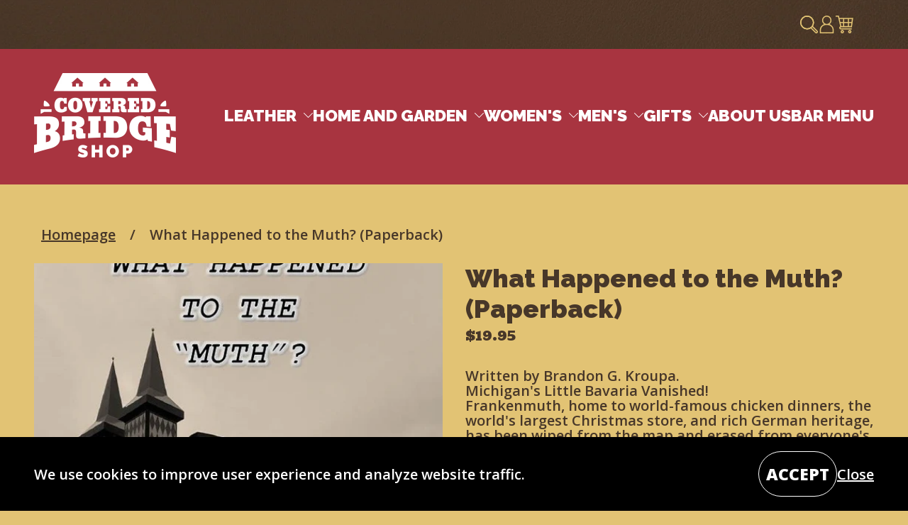

--- FILE ---
content_type: text/html; charset=utf-8
request_url: https://coveredbridgefrankenmuth.com/products/what-happened-to-the-muth-paperback-novel?variant=40617724903494
body_size: 20610
content:
<!doctype html>
<html class="no-js" lang="en">
  <head>
    <meta charset="utf-8">
    <meta http-equiv="X-UA-Compatible" content="IE=edge">
    <meta name="viewport" content="width=device-width,initial-scale=1">
    <meta name="theme-color" content="">
    <link rel="canonical" href="https://coveredbridgefrankenmuth.com/products/what-happened-to-the-muth-paperback-novel">
    <link rel="preconnect" href="https://cdn.shopify.com" crossorigin>

    <link rel="preconnect" href="https://fonts.googleapis.com">
    <link rel="preconnect" href="https://fonts.gstatic.com" crossorigin>
    <link href="https://fonts.googleapis.com/css2?family=Bevan:ital@0;1&family=Open+Sans:ital,wght@0,300;0,400;0,500;0,600;0,700;0,800;1,300;1,400;1,500;1,600;1,700;1,800&family=Raleway:ital,wght@0,100;0,200;0,300;0,400;0,500;0,600;0,700;0,800;0,900;1,100;1,200;1,300;1,400;1,500;1,600;1,700;1,800;1,900&display=swap" rel="stylesheet"><link rel="icon" type="image/png" href="//coveredbridgefrankenmuth.com/cdn/shop/files/fav-icon.jpg?crop=center&height=32&v=1697176412&width=32"><link rel="preconnect" href="https://fonts.shopifycdn.com" crossorigin><title>
      What Happened to the Muth? (Paperback)
 &ndash; The Covered Bridge and Leather Shop</title>

    
      <meta name="description" content="Written by Brandon G. Kroupa. Michigan&#39;s Little Bavaria Vanished! Frankenmuth, home to world-famous chicken dinners, the world&#39;s largest Christmas store, and rich German heritage, has been wiped from the map and erased from everyone&#39;s memories. Everyone, that is, except Duncan Schmitt. As life returns to normal one yea">
    

    

<meta property="og:site_name" content="The Covered Bridge and Leather Shop">
<meta property="og:url" content="https://coveredbridgefrankenmuth.com/products/what-happened-to-the-muth-paperback-novel">
<meta property="og:title" content="What Happened to the Muth? (Paperback)">
<meta property="og:type" content="product">
<meta property="og:description" content="Written by Brandon G. Kroupa. Michigan&#39;s Little Bavaria Vanished! Frankenmuth, home to world-famous chicken dinners, the world&#39;s largest Christmas store, and rich German heritage, has been wiped from the map and erased from everyone&#39;s memories. Everyone, that is, except Duncan Schmitt. As life returns to normal one yea"><meta property="og:image" content="http://coveredbridgefrankenmuth.com/cdn/shop/files/WhathappenedtomuthbookcoverMD.jpg?v=1686508192">
  <meta property="og:image:secure_url" content="https://coveredbridgefrankenmuth.com/cdn/shop/files/WhathappenedtomuthbookcoverMD.jpg?v=1686508192">
  <meta property="og:image:width" content="585">
  <meta property="og:image:height" content="823"><meta property="og:price:amount" content="19.95">
  <meta property="og:price:currency" content="USD">

    <script src="//coveredbridgefrankenmuth.com/cdn/shop/t/8/assets/global.js?v=139726839975528618421715583793" defer="defer"></script>

    <script>window.performance && window.performance.mark && window.performance.mark('shopify.content_for_header.start');</script><meta name="facebook-domain-verification" content="zzvu61j1oryjzfc42wqtfzpwshvzc3">
<meta name="google-site-verification" content="e0sSSX6hC3TwzjyZxwUhxq0b7bsK7_SeQ8HUu4yhMZ4">
<meta id="shopify-digital-wallet" name="shopify-digital-wallet" content="/18960899/digital_wallets/dialog">
<meta name="shopify-checkout-api-token" content="ee4a472d53932ffcf7030ac060537c08">
<meta id="in-context-paypal-metadata" data-shop-id="18960899" data-venmo-supported="false" data-environment="production" data-locale="en_US" data-paypal-v4="true" data-currency="USD">
<link rel="alternate" type="application/json+oembed" href="https://coveredbridgefrankenmuth.com/products/what-happened-to-the-muth-paperback-novel.oembed">
<script async="async" src="/checkouts/internal/preloads.js?locale=en-US"></script>
<link rel="preconnect" href="https://shop.app" crossorigin="anonymous">
<script async="async" src="https://shop.app/checkouts/internal/preloads.js?locale=en-US&shop_id=18960899" crossorigin="anonymous"></script>
<script id="apple-pay-shop-capabilities" type="application/json">{"shopId":18960899,"countryCode":"US","currencyCode":"USD","merchantCapabilities":["supports3DS"],"merchantId":"gid:\/\/shopify\/Shop\/18960899","merchantName":"The Covered Bridge and Leather Shop","requiredBillingContactFields":["postalAddress","email","phone"],"requiredShippingContactFields":["postalAddress","email","phone"],"shippingType":"shipping","supportedNetworks":["visa","masterCard","amex","discover","elo","jcb"],"total":{"type":"pending","label":"The Covered Bridge and Leather Shop","amount":"1.00"},"shopifyPaymentsEnabled":true,"supportsSubscriptions":true}</script>
<script id="shopify-features" type="application/json">{"accessToken":"ee4a472d53932ffcf7030ac060537c08","betas":["rich-media-storefront-analytics"],"domain":"coveredbridgefrankenmuth.com","predictiveSearch":true,"shopId":18960899,"locale":"en"}</script>
<script>var Shopify = Shopify || {};
Shopify.shop = "the-covered-bridge-and-leather-shop.myshopify.com";
Shopify.locale = "en";
Shopify.currency = {"active":"USD","rate":"1.0"};
Shopify.country = "US";
Shopify.theme = {"name":"Covered Bridge [ updates ]","id":129128366150,"schema_name":"Exo 2.0","schema_version":"3.0.0","theme_store_id":null,"role":"main"};
Shopify.theme.handle = "null";
Shopify.theme.style = {"id":null,"handle":null};
Shopify.cdnHost = "coveredbridgefrankenmuth.com/cdn";
Shopify.routes = Shopify.routes || {};
Shopify.routes.root = "/";</script>
<script type="module">!function(o){(o.Shopify=o.Shopify||{}).modules=!0}(window);</script>
<script>!function(o){function n(){var o=[];function n(){o.push(Array.prototype.slice.apply(arguments))}return n.q=o,n}var t=o.Shopify=o.Shopify||{};t.loadFeatures=n(),t.autoloadFeatures=n()}(window);</script>
<script>
  window.ShopifyPay = window.ShopifyPay || {};
  window.ShopifyPay.apiHost = "shop.app\/pay";
  window.ShopifyPay.redirectState = null;
</script>
<script id="shop-js-analytics" type="application/json">{"pageType":"product"}</script>
<script defer="defer" async type="module" src="//coveredbridgefrankenmuth.com/cdn/shopifycloud/shop-js/modules/v2/client.init-shop-cart-sync_BApSsMSl.en.esm.js"></script>
<script defer="defer" async type="module" src="//coveredbridgefrankenmuth.com/cdn/shopifycloud/shop-js/modules/v2/chunk.common_CBoos6YZ.esm.js"></script>
<script type="module">
  await import("//coveredbridgefrankenmuth.com/cdn/shopifycloud/shop-js/modules/v2/client.init-shop-cart-sync_BApSsMSl.en.esm.js");
await import("//coveredbridgefrankenmuth.com/cdn/shopifycloud/shop-js/modules/v2/chunk.common_CBoos6YZ.esm.js");

  window.Shopify.SignInWithShop?.initShopCartSync?.({"fedCMEnabled":true,"windoidEnabled":true});

</script>
<script>
  window.Shopify = window.Shopify || {};
  if (!window.Shopify.featureAssets) window.Shopify.featureAssets = {};
  window.Shopify.featureAssets['shop-js'] = {"shop-cart-sync":["modules/v2/client.shop-cart-sync_DJczDl9f.en.esm.js","modules/v2/chunk.common_CBoos6YZ.esm.js"],"init-fed-cm":["modules/v2/client.init-fed-cm_BzwGC0Wi.en.esm.js","modules/v2/chunk.common_CBoos6YZ.esm.js"],"init-windoid":["modules/v2/client.init-windoid_BS26ThXS.en.esm.js","modules/v2/chunk.common_CBoos6YZ.esm.js"],"shop-cash-offers":["modules/v2/client.shop-cash-offers_DthCPNIO.en.esm.js","modules/v2/chunk.common_CBoos6YZ.esm.js","modules/v2/chunk.modal_Bu1hFZFC.esm.js"],"shop-button":["modules/v2/client.shop-button_D_JX508o.en.esm.js","modules/v2/chunk.common_CBoos6YZ.esm.js"],"init-shop-email-lookup-coordinator":["modules/v2/client.init-shop-email-lookup-coordinator_DFwWcvrS.en.esm.js","modules/v2/chunk.common_CBoos6YZ.esm.js"],"shop-toast-manager":["modules/v2/client.shop-toast-manager_tEhgP2F9.en.esm.js","modules/v2/chunk.common_CBoos6YZ.esm.js"],"shop-login-button":["modules/v2/client.shop-login-button_DwLgFT0K.en.esm.js","modules/v2/chunk.common_CBoos6YZ.esm.js","modules/v2/chunk.modal_Bu1hFZFC.esm.js"],"avatar":["modules/v2/client.avatar_BTnouDA3.en.esm.js"],"init-shop-cart-sync":["modules/v2/client.init-shop-cart-sync_BApSsMSl.en.esm.js","modules/v2/chunk.common_CBoos6YZ.esm.js"],"pay-button":["modules/v2/client.pay-button_BuNmcIr_.en.esm.js","modules/v2/chunk.common_CBoos6YZ.esm.js"],"init-shop-for-new-customer-accounts":["modules/v2/client.init-shop-for-new-customer-accounts_DrjXSI53.en.esm.js","modules/v2/client.shop-login-button_DwLgFT0K.en.esm.js","modules/v2/chunk.common_CBoos6YZ.esm.js","modules/v2/chunk.modal_Bu1hFZFC.esm.js"],"init-customer-accounts-sign-up":["modules/v2/client.init-customer-accounts-sign-up_TlVCiykN.en.esm.js","modules/v2/client.shop-login-button_DwLgFT0K.en.esm.js","modules/v2/chunk.common_CBoos6YZ.esm.js","modules/v2/chunk.modal_Bu1hFZFC.esm.js"],"shop-follow-button":["modules/v2/client.shop-follow-button_C5D3XtBb.en.esm.js","modules/v2/chunk.common_CBoos6YZ.esm.js","modules/v2/chunk.modal_Bu1hFZFC.esm.js"],"checkout-modal":["modules/v2/client.checkout-modal_8TC_1FUY.en.esm.js","modules/v2/chunk.common_CBoos6YZ.esm.js","modules/v2/chunk.modal_Bu1hFZFC.esm.js"],"init-customer-accounts":["modules/v2/client.init-customer-accounts_C0Oh2ljF.en.esm.js","modules/v2/client.shop-login-button_DwLgFT0K.en.esm.js","modules/v2/chunk.common_CBoos6YZ.esm.js","modules/v2/chunk.modal_Bu1hFZFC.esm.js"],"lead-capture":["modules/v2/client.lead-capture_Cq0gfm7I.en.esm.js","modules/v2/chunk.common_CBoos6YZ.esm.js","modules/v2/chunk.modal_Bu1hFZFC.esm.js"],"shop-login":["modules/v2/client.shop-login_BmtnoEUo.en.esm.js","modules/v2/chunk.common_CBoos6YZ.esm.js","modules/v2/chunk.modal_Bu1hFZFC.esm.js"],"payment-terms":["modules/v2/client.payment-terms_BHOWV7U_.en.esm.js","modules/v2/chunk.common_CBoos6YZ.esm.js","modules/v2/chunk.modal_Bu1hFZFC.esm.js"]};
</script>
<script id="__st">var __st={"a":18960899,"offset":-18000,"reqid":"746afa95-4401-45e1-a0c6-7220cecce579-1768889733","pageurl":"coveredbridgefrankenmuth.com\/products\/what-happened-to-the-muth-paperback-novel?variant=40617724903494","u":"922fed16d2ae","p":"product","rtyp":"product","rid":7130148896838};</script>
<script>window.ShopifyPaypalV4VisibilityTracking = true;</script>
<script id="captcha-bootstrap">!function(){'use strict';const t='contact',e='account',n='new_comment',o=[[t,t],['blogs',n],['comments',n],[t,'customer']],c=[[e,'customer_login'],[e,'guest_login'],[e,'recover_customer_password'],[e,'create_customer']],r=t=>t.map((([t,e])=>`form[action*='/${t}']:not([data-nocaptcha='true']) input[name='form_type'][value='${e}']`)).join(','),a=t=>()=>t?[...document.querySelectorAll(t)].map((t=>t.form)):[];function s(){const t=[...o],e=r(t);return a(e)}const i='password',u='form_key',d=['recaptcha-v3-token','g-recaptcha-response','h-captcha-response',i],f=()=>{try{return window.sessionStorage}catch{return}},m='__shopify_v',_=t=>t.elements[u];function p(t,e,n=!1){try{const o=window.sessionStorage,c=JSON.parse(o.getItem(e)),{data:r}=function(t){const{data:e,action:n}=t;return t[m]||n?{data:e,action:n}:{data:t,action:n}}(c);for(const[e,n]of Object.entries(r))t.elements[e]&&(t.elements[e].value=n);n&&o.removeItem(e)}catch(o){console.error('form repopulation failed',{error:o})}}const l='form_type',E='cptcha';function T(t){t.dataset[E]=!0}const w=window,h=w.document,L='Shopify',v='ce_forms',y='captcha';let A=!1;((t,e)=>{const n=(g='f06e6c50-85a8-45c8-87d0-21a2b65856fe',I='https://cdn.shopify.com/shopifycloud/storefront-forms-hcaptcha/ce_storefront_forms_captcha_hcaptcha.v1.5.2.iife.js',D={infoText:'Protected by hCaptcha',privacyText:'Privacy',termsText:'Terms'},(t,e,n)=>{const o=w[L][v],c=o.bindForm;if(c)return c(t,g,e,D).then(n);var r;o.q.push([[t,g,e,D],n]),r=I,A||(h.body.append(Object.assign(h.createElement('script'),{id:'captcha-provider',async:!0,src:r})),A=!0)});var g,I,D;w[L]=w[L]||{},w[L][v]=w[L][v]||{},w[L][v].q=[],w[L][y]=w[L][y]||{},w[L][y].protect=function(t,e){n(t,void 0,e),T(t)},Object.freeze(w[L][y]),function(t,e,n,w,h,L){const[v,y,A,g]=function(t,e,n){const i=e?o:[],u=t?c:[],d=[...i,...u],f=r(d),m=r(i),_=r(d.filter((([t,e])=>n.includes(e))));return[a(f),a(m),a(_),s()]}(w,h,L),I=t=>{const e=t.target;return e instanceof HTMLFormElement?e:e&&e.form},D=t=>v().includes(t);t.addEventListener('submit',(t=>{const e=I(t);if(!e)return;const n=D(e)&&!e.dataset.hcaptchaBound&&!e.dataset.recaptchaBound,o=_(e),c=g().includes(e)&&(!o||!o.value);(n||c)&&t.preventDefault(),c&&!n&&(function(t){try{if(!f())return;!function(t){const e=f();if(!e)return;const n=_(t);if(!n)return;const o=n.value;o&&e.removeItem(o)}(t);const e=Array.from(Array(32),(()=>Math.random().toString(36)[2])).join('');!function(t,e){_(t)||t.append(Object.assign(document.createElement('input'),{type:'hidden',name:u})),t.elements[u].value=e}(t,e),function(t,e){const n=f();if(!n)return;const o=[...t.querySelectorAll(`input[type='${i}']`)].map((({name:t})=>t)),c=[...d,...o],r={};for(const[a,s]of new FormData(t).entries())c.includes(a)||(r[a]=s);n.setItem(e,JSON.stringify({[m]:1,action:t.action,data:r}))}(t,e)}catch(e){console.error('failed to persist form',e)}}(e),e.submit())}));const S=(t,e)=>{t&&!t.dataset[E]&&(n(t,e.some((e=>e===t))),T(t))};for(const o of['focusin','change'])t.addEventListener(o,(t=>{const e=I(t);D(e)&&S(e,y())}));const B=e.get('form_key'),M=e.get(l),P=B&&M;t.addEventListener('DOMContentLoaded',(()=>{const t=y();if(P)for(const e of t)e.elements[l].value===M&&p(e,B);[...new Set([...A(),...v().filter((t=>'true'===t.dataset.shopifyCaptcha))])].forEach((e=>S(e,t)))}))}(h,new URLSearchParams(w.location.search),n,t,e,['guest_login'])})(!0,!0)}();</script>
<script integrity="sha256-4kQ18oKyAcykRKYeNunJcIwy7WH5gtpwJnB7kiuLZ1E=" data-source-attribution="shopify.loadfeatures" defer="defer" src="//coveredbridgefrankenmuth.com/cdn/shopifycloud/storefront/assets/storefront/load_feature-a0a9edcb.js" crossorigin="anonymous"></script>
<script crossorigin="anonymous" defer="defer" src="//coveredbridgefrankenmuth.com/cdn/shopifycloud/storefront/assets/shopify_pay/storefront-65b4c6d7.js?v=20250812"></script>
<script data-source-attribution="shopify.dynamic_checkout.dynamic.init">var Shopify=Shopify||{};Shopify.PaymentButton=Shopify.PaymentButton||{isStorefrontPortableWallets:!0,init:function(){window.Shopify.PaymentButton.init=function(){};var t=document.createElement("script");t.src="https://coveredbridgefrankenmuth.com/cdn/shopifycloud/portable-wallets/latest/portable-wallets.en.js",t.type="module",document.head.appendChild(t)}};
</script>
<script data-source-attribution="shopify.dynamic_checkout.buyer_consent">
  function portableWalletsHideBuyerConsent(e){var t=document.getElementById("shopify-buyer-consent"),n=document.getElementById("shopify-subscription-policy-button");t&&n&&(t.classList.add("hidden"),t.setAttribute("aria-hidden","true"),n.removeEventListener("click",e))}function portableWalletsShowBuyerConsent(e){var t=document.getElementById("shopify-buyer-consent"),n=document.getElementById("shopify-subscription-policy-button");t&&n&&(t.classList.remove("hidden"),t.removeAttribute("aria-hidden"),n.addEventListener("click",e))}window.Shopify?.PaymentButton&&(window.Shopify.PaymentButton.hideBuyerConsent=portableWalletsHideBuyerConsent,window.Shopify.PaymentButton.showBuyerConsent=portableWalletsShowBuyerConsent);
</script>
<script data-source-attribution="shopify.dynamic_checkout.cart.bootstrap">document.addEventListener("DOMContentLoaded",(function(){function t(){return document.querySelector("shopify-accelerated-checkout-cart, shopify-accelerated-checkout")}if(t())Shopify.PaymentButton.init();else{new MutationObserver((function(e,n){t()&&(Shopify.PaymentButton.init(),n.disconnect())})).observe(document.body,{childList:!0,subtree:!0})}}));
</script>
<link id="shopify-accelerated-checkout-styles" rel="stylesheet" media="screen" href="https://coveredbridgefrankenmuth.com/cdn/shopifycloud/portable-wallets/latest/accelerated-checkout-backwards-compat.css" crossorigin="anonymous">
<style id="shopify-accelerated-checkout-cart">
        #shopify-buyer-consent {
  margin-top: 1em;
  display: inline-block;
  width: 100%;
}

#shopify-buyer-consent.hidden {
  display: none;
}

#shopify-subscription-policy-button {
  background: none;
  border: none;
  padding: 0;
  text-decoration: underline;
  font-size: inherit;
  cursor: pointer;
}

#shopify-subscription-policy-button::before {
  box-shadow: none;
}

      </style>

<script>window.performance && window.performance.mark && window.performance.mark('shopify.content_for_header.end');</script>
<style data-shopify>

  :root {
    --font-body-family: 'Open Sans', sans-serif;
    --font-body-style: normal;
    --font-body-weight: 600;

    --font-heading-family: 'Bevan', serif;
    --font-heading-style: normal;
    --font-heading-weight: 400;

    --ff-beaven: 'Bevan', serif;
    --ff-open: 'Open Sans', sans-serif;
    --ff-ral: 'Raleway', sans-serif;

    --font-body-scale: 1;
    --font-heading-scale: 1;

    --color-base-primary: #473729;
    --color-base-secondary: #fff;

    --color-dark: #473729;
    --color-beige: #E2C374;
    --color-beige100: #F9EBCD;
    --color-beige200: #A48B53;
    --color-white: #fff;
    --color-black: #000;

    --color-red: #a83440;
    --color-background-primary: #473729;
    --color-background-secondary: #e2c374;
    --color-background-light: #c6c6c6;
    --color-background-accent: #e5e5e5;
    --color-subdued: #797979;
    --color-border-light: #c6c6c6;
    --color-border-medium: #5d5d5d;
    --color-border-dark: #000;--color-swatch-red: #ff0000;--color-swatch-green: 00FF00;--page-width: 1658px;

    --spacing-grid-col: 3.2rem;
    --spacing-grid-row: 7.2rem;
    --spacing-grid-col-mobile: 2.4rem;
    --spacing-grid-row-mobile: 3.8rem;

    --duration-short: 100ms;
    --duration-default: 200ms;
    --duration-long: 500ms;

    --z-header: 400;
    --z-modals: 800;
  }.swatch--red {color: var(--color-swatch-red);}.swatch--green {color: var(--color-swatch-green);}</style><link href="//coveredbridgefrankenmuth.com/cdn/shop/t/8/assets/reset.css?v=142481339474606139381715583763" rel="stylesheet" type="text/css" media="all" />
    <link href="//coveredbridgefrankenmuth.com/cdn/shop/t/8/assets/base.css?v=60257271046402879861716464976" rel="stylesheet" type="text/css" media="all" />

    <script>
      document.documentElement.className = document.documentElement.className.replace('no-js', 'js');

      if (Shopify.designMode) {
        document.documentElement.classList.add('shopify-design-mode');
      }
    </script><script src="//coveredbridgefrankenmuth.com/cdn/shop/t/8/assets/bodyScrollLock.min.js?v=54831410435734691211715583763" defer="defer"></script>
    <script src="//coveredbridgefrankenmuth.com/cdn/shop/t/8/assets/lazysizes.min.js?v=134355369821296239011715583763" defer="defer"></script>
  <!-- BEGIN app block: shopify://apps/klaviyo-email-marketing-sms/blocks/klaviyo-onsite-embed/2632fe16-c075-4321-a88b-50b567f42507 -->












  <script async src="https://static.klaviyo.com/onsite/js/UCvuP2/klaviyo.js?company_id=UCvuP2"></script>
  <script>!function(){if(!window.klaviyo){window._klOnsite=window._klOnsite||[];try{window.klaviyo=new Proxy({},{get:function(n,i){return"push"===i?function(){var n;(n=window._klOnsite).push.apply(n,arguments)}:function(){for(var n=arguments.length,o=new Array(n),w=0;w<n;w++)o[w]=arguments[w];var t="function"==typeof o[o.length-1]?o.pop():void 0,e=new Promise((function(n){window._klOnsite.push([i].concat(o,[function(i){t&&t(i),n(i)}]))}));return e}}})}catch(n){window.klaviyo=window.klaviyo||[],window.klaviyo.push=function(){var n;(n=window._klOnsite).push.apply(n,arguments)}}}}();</script>

  
    <script id="viewed_product">
      if (item == null) {
        var _learnq = _learnq || [];

        var MetafieldReviews = null
        var MetafieldYotpoRating = null
        var MetafieldYotpoCount = null
        var MetafieldLooxRating = null
        var MetafieldLooxCount = null
        var okendoProduct = null
        var okendoProductReviewCount = null
        var okendoProductReviewAverageValue = null
        try {
          // The following fields are used for Customer Hub recently viewed in order to add reviews.
          // This information is not part of __kla_viewed. Instead, it is part of __kla_viewed_reviewed_items
          MetafieldReviews = {};
          MetafieldYotpoRating = null
          MetafieldYotpoCount = null
          MetafieldLooxRating = null
          MetafieldLooxCount = null

          okendoProduct = null
          // If the okendo metafield is not legacy, it will error, which then requires the new json formatted data
          if (okendoProduct && 'error' in okendoProduct) {
            okendoProduct = null
          }
          okendoProductReviewCount = okendoProduct ? okendoProduct.reviewCount : null
          okendoProductReviewAverageValue = okendoProduct ? okendoProduct.reviewAverageValue : null
        } catch (error) {
          console.error('Error in Klaviyo onsite reviews tracking:', error);
        }

        var item = {
          Name: "What Happened to the Muth? (Paperback)",
          ProductID: 7130148896838,
          Categories: ["Frankenmuth Books","Frankenmuth Gifts","Gifts","Whimsical Delights, Steampunk Intrigue, Unique Gifts"],
          ImageURL: "https://coveredbridgefrankenmuth.com/cdn/shop/files/WhathappenedtomuthbookcoverMD_grande.jpg?v=1686508192",
          URL: "https://coveredbridgefrankenmuth.com/products/what-happened-to-the-muth-paperback-novel",
          Brand: "Kroupa",
          Price: "$19.95",
          Value: "19.95",
          CompareAtPrice: "$0.00"
        };
        _learnq.push(['track', 'Viewed Product', item]);
        _learnq.push(['trackViewedItem', {
          Title: item.Name,
          ItemId: item.ProductID,
          Categories: item.Categories,
          ImageUrl: item.ImageURL,
          Url: item.URL,
          Metadata: {
            Brand: item.Brand,
            Price: item.Price,
            Value: item.Value,
            CompareAtPrice: item.CompareAtPrice
          },
          metafields:{
            reviews: MetafieldReviews,
            yotpo:{
              rating: MetafieldYotpoRating,
              count: MetafieldYotpoCount,
            },
            loox:{
              rating: MetafieldLooxRating,
              count: MetafieldLooxCount,
            },
            okendo: {
              rating: okendoProductReviewAverageValue,
              count: okendoProductReviewCount,
            }
          }
        }]);
      }
    </script>
  




  <script>
    window.klaviyoReviewsProductDesignMode = false
  </script>







<!-- END app block --><link href="https://monorail-edge.shopifysvc.com" rel="dns-prefetch">
<script>(function(){if ("sendBeacon" in navigator && "performance" in window) {try {var session_token_from_headers = performance.getEntriesByType('navigation')[0].serverTiming.find(x => x.name == '_s').description;} catch {var session_token_from_headers = undefined;}var session_cookie_matches = document.cookie.match(/_shopify_s=([^;]*)/);var session_token_from_cookie = session_cookie_matches && session_cookie_matches.length === 2 ? session_cookie_matches[1] : "";var session_token = session_token_from_headers || session_token_from_cookie || "";function handle_abandonment_event(e) {var entries = performance.getEntries().filter(function(entry) {return /monorail-edge.shopifysvc.com/.test(entry.name);});if (!window.abandonment_tracked && entries.length === 0) {window.abandonment_tracked = true;var currentMs = Date.now();var navigation_start = performance.timing.navigationStart;var payload = {shop_id: 18960899,url: window.location.href,navigation_start,duration: currentMs - navigation_start,session_token,page_type: "product"};window.navigator.sendBeacon("https://monorail-edge.shopifysvc.com/v1/produce", JSON.stringify({schema_id: "online_store_buyer_site_abandonment/1.1",payload: payload,metadata: {event_created_at_ms: currentMs,event_sent_at_ms: currentMs}}));}}window.addEventListener('pagehide', handle_abandonment_event);}}());</script>
<script id="web-pixels-manager-setup">(function e(e,d,r,n,o){if(void 0===o&&(o={}),!Boolean(null===(a=null===(i=window.Shopify)||void 0===i?void 0:i.analytics)||void 0===a?void 0:a.replayQueue)){var i,a;window.Shopify=window.Shopify||{};var t=window.Shopify;t.analytics=t.analytics||{};var s=t.analytics;s.replayQueue=[],s.publish=function(e,d,r){return s.replayQueue.push([e,d,r]),!0};try{self.performance.mark("wpm:start")}catch(e){}var l=function(){var e={modern:/Edge?\/(1{2}[4-9]|1[2-9]\d|[2-9]\d{2}|\d{4,})\.\d+(\.\d+|)|Firefox\/(1{2}[4-9]|1[2-9]\d|[2-9]\d{2}|\d{4,})\.\d+(\.\d+|)|Chrom(ium|e)\/(9{2}|\d{3,})\.\d+(\.\d+|)|(Maci|X1{2}).+ Version\/(15\.\d+|(1[6-9]|[2-9]\d|\d{3,})\.\d+)([,.]\d+|)( \(\w+\)|)( Mobile\/\w+|) Safari\/|Chrome.+OPR\/(9{2}|\d{3,})\.\d+\.\d+|(CPU[ +]OS|iPhone[ +]OS|CPU[ +]iPhone|CPU IPhone OS|CPU iPad OS)[ +]+(15[._]\d+|(1[6-9]|[2-9]\d|\d{3,})[._]\d+)([._]\d+|)|Android:?[ /-](13[3-9]|1[4-9]\d|[2-9]\d{2}|\d{4,})(\.\d+|)(\.\d+|)|Android.+Firefox\/(13[5-9]|1[4-9]\d|[2-9]\d{2}|\d{4,})\.\d+(\.\d+|)|Android.+Chrom(ium|e)\/(13[3-9]|1[4-9]\d|[2-9]\d{2}|\d{4,})\.\d+(\.\d+|)|SamsungBrowser\/([2-9]\d|\d{3,})\.\d+/,legacy:/Edge?\/(1[6-9]|[2-9]\d|\d{3,})\.\d+(\.\d+|)|Firefox\/(5[4-9]|[6-9]\d|\d{3,})\.\d+(\.\d+|)|Chrom(ium|e)\/(5[1-9]|[6-9]\d|\d{3,})\.\d+(\.\d+|)([\d.]+$|.*Safari\/(?![\d.]+ Edge\/[\d.]+$))|(Maci|X1{2}).+ Version\/(10\.\d+|(1[1-9]|[2-9]\d|\d{3,})\.\d+)([,.]\d+|)( \(\w+\)|)( Mobile\/\w+|) Safari\/|Chrome.+OPR\/(3[89]|[4-9]\d|\d{3,})\.\d+\.\d+|(CPU[ +]OS|iPhone[ +]OS|CPU[ +]iPhone|CPU IPhone OS|CPU iPad OS)[ +]+(10[._]\d+|(1[1-9]|[2-9]\d|\d{3,})[._]\d+)([._]\d+|)|Android:?[ /-](13[3-9]|1[4-9]\d|[2-9]\d{2}|\d{4,})(\.\d+|)(\.\d+|)|Mobile Safari.+OPR\/([89]\d|\d{3,})\.\d+\.\d+|Android.+Firefox\/(13[5-9]|1[4-9]\d|[2-9]\d{2}|\d{4,})\.\d+(\.\d+|)|Android.+Chrom(ium|e)\/(13[3-9]|1[4-9]\d|[2-9]\d{2}|\d{4,})\.\d+(\.\d+|)|Android.+(UC? ?Browser|UCWEB|U3)[ /]?(15\.([5-9]|\d{2,})|(1[6-9]|[2-9]\d|\d{3,})\.\d+)\.\d+|SamsungBrowser\/(5\.\d+|([6-9]|\d{2,})\.\d+)|Android.+MQ{2}Browser\/(14(\.(9|\d{2,})|)|(1[5-9]|[2-9]\d|\d{3,})(\.\d+|))(\.\d+|)|K[Aa][Ii]OS\/(3\.\d+|([4-9]|\d{2,})\.\d+)(\.\d+|)/},d=e.modern,r=e.legacy,n=navigator.userAgent;return n.match(d)?"modern":n.match(r)?"legacy":"unknown"}(),u="modern"===l?"modern":"legacy",c=(null!=n?n:{modern:"",legacy:""})[u],f=function(e){return[e.baseUrl,"/wpm","/b",e.hashVersion,"modern"===e.buildTarget?"m":"l",".js"].join("")}({baseUrl:d,hashVersion:r,buildTarget:u}),m=function(e){var d=e.version,r=e.bundleTarget,n=e.surface,o=e.pageUrl,i=e.monorailEndpoint;return{emit:function(e){var a=e.status,t=e.errorMsg,s=(new Date).getTime(),l=JSON.stringify({metadata:{event_sent_at_ms:s},events:[{schema_id:"web_pixels_manager_load/3.1",payload:{version:d,bundle_target:r,page_url:o,status:a,surface:n,error_msg:t},metadata:{event_created_at_ms:s}}]});if(!i)return console&&console.warn&&console.warn("[Web Pixels Manager] No Monorail endpoint provided, skipping logging."),!1;try{return self.navigator.sendBeacon.bind(self.navigator)(i,l)}catch(e){}var u=new XMLHttpRequest;try{return u.open("POST",i,!0),u.setRequestHeader("Content-Type","text/plain"),u.send(l),!0}catch(e){return console&&console.warn&&console.warn("[Web Pixels Manager] Got an unhandled error while logging to Monorail."),!1}}}}({version:r,bundleTarget:l,surface:e.surface,pageUrl:self.location.href,monorailEndpoint:e.monorailEndpoint});try{o.browserTarget=l,function(e){var d=e.src,r=e.async,n=void 0===r||r,o=e.onload,i=e.onerror,a=e.sri,t=e.scriptDataAttributes,s=void 0===t?{}:t,l=document.createElement("script"),u=document.querySelector("head"),c=document.querySelector("body");if(l.async=n,l.src=d,a&&(l.integrity=a,l.crossOrigin="anonymous"),s)for(var f in s)if(Object.prototype.hasOwnProperty.call(s,f))try{l.dataset[f]=s[f]}catch(e){}if(o&&l.addEventListener("load",o),i&&l.addEventListener("error",i),u)u.appendChild(l);else{if(!c)throw new Error("Did not find a head or body element to append the script");c.appendChild(l)}}({src:f,async:!0,onload:function(){if(!function(){var e,d;return Boolean(null===(d=null===(e=window.Shopify)||void 0===e?void 0:e.analytics)||void 0===d?void 0:d.initialized)}()){var d=window.webPixelsManager.init(e)||void 0;if(d){var r=window.Shopify.analytics;r.replayQueue.forEach((function(e){var r=e[0],n=e[1],o=e[2];d.publishCustomEvent(r,n,o)})),r.replayQueue=[],r.publish=d.publishCustomEvent,r.visitor=d.visitor,r.initialized=!0}}},onerror:function(){return m.emit({status:"failed",errorMsg:"".concat(f," has failed to load")})},sri:function(e){var d=/^sha384-[A-Za-z0-9+/=]+$/;return"string"==typeof e&&d.test(e)}(c)?c:"",scriptDataAttributes:o}),m.emit({status:"loading"})}catch(e){m.emit({status:"failed",errorMsg:(null==e?void 0:e.message)||"Unknown error"})}}})({shopId: 18960899,storefrontBaseUrl: "https://coveredbridgefrankenmuth.com",extensionsBaseUrl: "https://extensions.shopifycdn.com/cdn/shopifycloud/web-pixels-manager",monorailEndpoint: "https://monorail-edge.shopifysvc.com/unstable/produce_batch",surface: "storefront-renderer",enabledBetaFlags: ["2dca8a86"],webPixelsConfigList: [{"id":"1429733446","configuration":"{\"accountID\":\"UCvuP2\",\"webPixelConfig\":\"eyJlbmFibGVBZGRlZFRvQ2FydEV2ZW50cyI6IHRydWV9\"}","eventPayloadVersion":"v1","runtimeContext":"STRICT","scriptVersion":"524f6c1ee37bacdca7657a665bdca589","type":"APP","apiClientId":123074,"privacyPurposes":["ANALYTICS","MARKETING"],"dataSharingAdjustments":{"protectedCustomerApprovalScopes":["read_customer_address","read_customer_email","read_customer_name","read_customer_personal_data","read_customer_phone"]}},{"id":"462454854","configuration":"{\"config\":\"{\\\"google_tag_ids\\\":[\\\"G-NG3QZ9PW6H\\\"],\\\"target_country\\\":\\\"ZZ\\\",\\\"gtag_events\\\":[{\\\"type\\\":\\\"begin_checkout\\\",\\\"action_label\\\":\\\"G-NG3QZ9PW6H\\\"},{\\\"type\\\":\\\"search\\\",\\\"action_label\\\":\\\"G-NG3QZ9PW6H\\\"},{\\\"type\\\":\\\"view_item\\\",\\\"action_label\\\":\\\"G-NG3QZ9PW6H\\\"},{\\\"type\\\":\\\"purchase\\\",\\\"action_label\\\":\\\"G-NG3QZ9PW6H\\\"},{\\\"type\\\":\\\"page_view\\\",\\\"action_label\\\":\\\"G-NG3QZ9PW6H\\\"},{\\\"type\\\":\\\"add_payment_info\\\",\\\"action_label\\\":\\\"G-NG3QZ9PW6H\\\"},{\\\"type\\\":\\\"add_to_cart\\\",\\\"action_label\\\":\\\"G-NG3QZ9PW6H\\\"}],\\\"enable_monitoring_mode\\\":false}\"}","eventPayloadVersion":"v1","runtimeContext":"OPEN","scriptVersion":"b2a88bafab3e21179ed38636efcd8a93","type":"APP","apiClientId":1780363,"privacyPurposes":[],"dataSharingAdjustments":{"protectedCustomerApprovalScopes":["read_customer_address","read_customer_email","read_customer_name","read_customer_personal_data","read_customer_phone"]}},{"id":"198803526","configuration":"{\"pixel_id\":\"4633202163406395\",\"pixel_type\":\"facebook_pixel\",\"metaapp_system_user_token\":\"-\"}","eventPayloadVersion":"v1","runtimeContext":"OPEN","scriptVersion":"ca16bc87fe92b6042fbaa3acc2fbdaa6","type":"APP","apiClientId":2329312,"privacyPurposes":["ANALYTICS","MARKETING","SALE_OF_DATA"],"dataSharingAdjustments":{"protectedCustomerApprovalScopes":["read_customer_address","read_customer_email","read_customer_name","read_customer_personal_data","read_customer_phone"]}},{"id":"shopify-app-pixel","configuration":"{}","eventPayloadVersion":"v1","runtimeContext":"STRICT","scriptVersion":"0450","apiClientId":"shopify-pixel","type":"APP","privacyPurposes":["ANALYTICS","MARKETING"]},{"id":"shopify-custom-pixel","eventPayloadVersion":"v1","runtimeContext":"LAX","scriptVersion":"0450","apiClientId":"shopify-pixel","type":"CUSTOM","privacyPurposes":["ANALYTICS","MARKETING"]}],isMerchantRequest: false,initData: {"shop":{"name":"The Covered Bridge and Leather Shop","paymentSettings":{"currencyCode":"USD"},"myshopifyDomain":"the-covered-bridge-and-leather-shop.myshopify.com","countryCode":"US","storefrontUrl":"https:\/\/coveredbridgefrankenmuth.com"},"customer":null,"cart":null,"checkout":null,"productVariants":[{"price":{"amount":19.95,"currencyCode":"USD"},"product":{"title":"What Happened to the Muth? (Paperback)","vendor":"Kroupa","id":"7130148896838","untranslatedTitle":"What Happened to the Muth? (Paperback)","url":"\/products\/what-happened-to-the-muth-paperback-novel","type":"Book"},"id":"40617724903494","image":{"src":"\/\/coveredbridgefrankenmuth.com\/cdn\/shop\/files\/WhathappenedtomuthbookcoverMD.jpg?v=1686508192"},"sku":"174606","title":"Default Title","untranslatedTitle":"Default Title"}],"purchasingCompany":null},},"https://coveredbridgefrankenmuth.com/cdn","fcfee988w5aeb613cpc8e4bc33m6693e112",{"modern":"","legacy":""},{"shopId":"18960899","storefrontBaseUrl":"https:\/\/coveredbridgefrankenmuth.com","extensionBaseUrl":"https:\/\/extensions.shopifycdn.com\/cdn\/shopifycloud\/web-pixels-manager","surface":"storefront-renderer","enabledBetaFlags":"[\"2dca8a86\"]","isMerchantRequest":"false","hashVersion":"fcfee988w5aeb613cpc8e4bc33m6693e112","publish":"custom","events":"[[\"page_viewed\",{}],[\"product_viewed\",{\"productVariant\":{\"price\":{\"amount\":19.95,\"currencyCode\":\"USD\"},\"product\":{\"title\":\"What Happened to the Muth? (Paperback)\",\"vendor\":\"Kroupa\",\"id\":\"7130148896838\",\"untranslatedTitle\":\"What Happened to the Muth? (Paperback)\",\"url\":\"\/products\/what-happened-to-the-muth-paperback-novel\",\"type\":\"Book\"},\"id\":\"40617724903494\",\"image\":{\"src\":\"\/\/coveredbridgefrankenmuth.com\/cdn\/shop\/files\/WhathappenedtomuthbookcoverMD.jpg?v=1686508192\"},\"sku\":\"174606\",\"title\":\"Default Title\",\"untranslatedTitle\":\"Default Title\"}}]]"});</script><script>
  window.ShopifyAnalytics = window.ShopifyAnalytics || {};
  window.ShopifyAnalytics.meta = window.ShopifyAnalytics.meta || {};
  window.ShopifyAnalytics.meta.currency = 'USD';
  var meta = {"product":{"id":7130148896838,"gid":"gid:\/\/shopify\/Product\/7130148896838","vendor":"Kroupa","type":"Book","handle":"what-happened-to-the-muth-paperback-novel","variants":[{"id":40617724903494,"price":1995,"name":"What Happened to the Muth? (Paperback)","public_title":null,"sku":"174606"}],"remote":false},"page":{"pageType":"product","resourceType":"product","resourceId":7130148896838,"requestId":"746afa95-4401-45e1-a0c6-7220cecce579-1768889733"}};
  for (var attr in meta) {
    window.ShopifyAnalytics.meta[attr] = meta[attr];
  }
</script>
<script class="analytics">
  (function () {
    var customDocumentWrite = function(content) {
      var jquery = null;

      if (window.jQuery) {
        jquery = window.jQuery;
      } else if (window.Checkout && window.Checkout.$) {
        jquery = window.Checkout.$;
      }

      if (jquery) {
        jquery('body').append(content);
      }
    };

    var hasLoggedConversion = function(token) {
      if (token) {
        return document.cookie.indexOf('loggedConversion=' + token) !== -1;
      }
      return false;
    }

    var setCookieIfConversion = function(token) {
      if (token) {
        var twoMonthsFromNow = new Date(Date.now());
        twoMonthsFromNow.setMonth(twoMonthsFromNow.getMonth() + 2);

        document.cookie = 'loggedConversion=' + token + '; expires=' + twoMonthsFromNow;
      }
    }

    var trekkie = window.ShopifyAnalytics.lib = window.trekkie = window.trekkie || [];
    if (trekkie.integrations) {
      return;
    }
    trekkie.methods = [
      'identify',
      'page',
      'ready',
      'track',
      'trackForm',
      'trackLink'
    ];
    trekkie.factory = function(method) {
      return function() {
        var args = Array.prototype.slice.call(arguments);
        args.unshift(method);
        trekkie.push(args);
        return trekkie;
      };
    };
    for (var i = 0; i < trekkie.methods.length; i++) {
      var key = trekkie.methods[i];
      trekkie[key] = trekkie.factory(key);
    }
    trekkie.load = function(config) {
      trekkie.config = config || {};
      trekkie.config.initialDocumentCookie = document.cookie;
      var first = document.getElementsByTagName('script')[0];
      var script = document.createElement('script');
      script.type = 'text/javascript';
      script.onerror = function(e) {
        var scriptFallback = document.createElement('script');
        scriptFallback.type = 'text/javascript';
        scriptFallback.onerror = function(error) {
                var Monorail = {
      produce: function produce(monorailDomain, schemaId, payload) {
        var currentMs = new Date().getTime();
        var event = {
          schema_id: schemaId,
          payload: payload,
          metadata: {
            event_created_at_ms: currentMs,
            event_sent_at_ms: currentMs
          }
        };
        return Monorail.sendRequest("https://" + monorailDomain + "/v1/produce", JSON.stringify(event));
      },
      sendRequest: function sendRequest(endpointUrl, payload) {
        // Try the sendBeacon API
        if (window && window.navigator && typeof window.navigator.sendBeacon === 'function' && typeof window.Blob === 'function' && !Monorail.isIos12()) {
          var blobData = new window.Blob([payload], {
            type: 'text/plain'
          });

          if (window.navigator.sendBeacon(endpointUrl, blobData)) {
            return true;
          } // sendBeacon was not successful

        } // XHR beacon

        var xhr = new XMLHttpRequest();

        try {
          xhr.open('POST', endpointUrl);
          xhr.setRequestHeader('Content-Type', 'text/plain');
          xhr.send(payload);
        } catch (e) {
          console.log(e);
        }

        return false;
      },
      isIos12: function isIos12() {
        return window.navigator.userAgent.lastIndexOf('iPhone; CPU iPhone OS 12_') !== -1 || window.navigator.userAgent.lastIndexOf('iPad; CPU OS 12_') !== -1;
      }
    };
    Monorail.produce('monorail-edge.shopifysvc.com',
      'trekkie_storefront_load_errors/1.1',
      {shop_id: 18960899,
      theme_id: 129128366150,
      app_name: "storefront",
      context_url: window.location.href,
      source_url: "//coveredbridgefrankenmuth.com/cdn/s/trekkie.storefront.cd680fe47e6c39ca5d5df5f0a32d569bc48c0f27.min.js"});

        };
        scriptFallback.async = true;
        scriptFallback.src = '//coveredbridgefrankenmuth.com/cdn/s/trekkie.storefront.cd680fe47e6c39ca5d5df5f0a32d569bc48c0f27.min.js';
        first.parentNode.insertBefore(scriptFallback, first);
      };
      script.async = true;
      script.src = '//coveredbridgefrankenmuth.com/cdn/s/trekkie.storefront.cd680fe47e6c39ca5d5df5f0a32d569bc48c0f27.min.js';
      first.parentNode.insertBefore(script, first);
    };
    trekkie.load(
      {"Trekkie":{"appName":"storefront","development":false,"defaultAttributes":{"shopId":18960899,"isMerchantRequest":null,"themeId":129128366150,"themeCityHash":"15837955787977630611","contentLanguage":"en","currency":"USD","eventMetadataId":"08b5833e-9a6d-4720-8b5f-1df0ef051862"},"isServerSideCookieWritingEnabled":true,"monorailRegion":"shop_domain","enabledBetaFlags":["65f19447"]},"Session Attribution":{},"S2S":{"facebookCapiEnabled":true,"source":"trekkie-storefront-renderer","apiClientId":580111}}
    );

    var loaded = false;
    trekkie.ready(function() {
      if (loaded) return;
      loaded = true;

      window.ShopifyAnalytics.lib = window.trekkie;

      var originalDocumentWrite = document.write;
      document.write = customDocumentWrite;
      try { window.ShopifyAnalytics.merchantGoogleAnalytics.call(this); } catch(error) {};
      document.write = originalDocumentWrite;

      window.ShopifyAnalytics.lib.page(null,{"pageType":"product","resourceType":"product","resourceId":7130148896838,"requestId":"746afa95-4401-45e1-a0c6-7220cecce579-1768889733","shopifyEmitted":true});

      var match = window.location.pathname.match(/checkouts\/(.+)\/(thank_you|post_purchase)/)
      var token = match? match[1]: undefined;
      if (!hasLoggedConversion(token)) {
        setCookieIfConversion(token);
        window.ShopifyAnalytics.lib.track("Viewed Product",{"currency":"USD","variantId":40617724903494,"productId":7130148896838,"productGid":"gid:\/\/shopify\/Product\/7130148896838","name":"What Happened to the Muth? (Paperback)","price":"19.95","sku":"174606","brand":"Kroupa","variant":null,"category":"Book","nonInteraction":true,"remote":false},undefined,undefined,{"shopifyEmitted":true});
      window.ShopifyAnalytics.lib.track("monorail:\/\/trekkie_storefront_viewed_product\/1.1",{"currency":"USD","variantId":40617724903494,"productId":7130148896838,"productGid":"gid:\/\/shopify\/Product\/7130148896838","name":"What Happened to the Muth? (Paperback)","price":"19.95","sku":"174606","brand":"Kroupa","variant":null,"category":"Book","nonInteraction":true,"remote":false,"referer":"https:\/\/coveredbridgefrankenmuth.com\/products\/what-happened-to-the-muth-paperback-novel?variant=40617724903494"});
      }
    });


        var eventsListenerScript = document.createElement('script');
        eventsListenerScript.async = true;
        eventsListenerScript.src = "//coveredbridgefrankenmuth.com/cdn/shopifycloud/storefront/assets/shop_events_listener-3da45d37.js";
        document.getElementsByTagName('head')[0].appendChild(eventsListenerScript);

})();</script>
  <script>
  if (!window.ga || (window.ga && typeof window.ga !== 'function')) {
    window.ga = function ga() {
      (window.ga.q = window.ga.q || []).push(arguments);
      if (window.Shopify && window.Shopify.analytics && typeof window.Shopify.analytics.publish === 'function') {
        window.Shopify.analytics.publish("ga_stub_called", {}, {sendTo: "google_osp_migration"});
      }
      console.error("Shopify's Google Analytics stub called with:", Array.from(arguments), "\nSee https://help.shopify.com/manual/promoting-marketing/pixels/pixel-migration#google for more information.");
    };
    if (window.Shopify && window.Shopify.analytics && typeof window.Shopify.analytics.publish === 'function') {
      window.Shopify.analytics.publish("ga_stub_initialized", {}, {sendTo: "google_osp_migration"});
    }
  }
</script>
<script
  defer
  src="https://coveredbridgefrankenmuth.com/cdn/shopifycloud/perf-kit/shopify-perf-kit-3.0.4.min.js"
  data-application="storefront-renderer"
  data-shop-id="18960899"
  data-render-region="gcp-us-central1"
  data-page-type="product"
  data-theme-instance-id="129128366150"
  data-theme-name="Exo 2.0"
  data-theme-version="3.0.0"
  data-monorail-region="shop_domain"
  data-resource-timing-sampling-rate="10"
  data-shs="true"
  data-shs-beacon="true"
  data-shs-export-with-fetch="true"
  data-shs-logs-sample-rate="1"
  data-shs-beacon-endpoint="https://coveredbridgefrankenmuth.com/api/collect"
></script>
</head>

  <body class="template">
    <a class="skip-to-content-link button visually-hidden" href="#MainContent">Skip to content</a><link href="//coveredbridgefrankenmuth.com/cdn/shop/t/8/assets/component-cart-drawer.css?v=120153035887925516911715583763" rel="stylesheet" type="text/css" media="all" /><link rel="stylesheet" href="//coveredbridgefrankenmuth.com/cdn/shop/t/8/assets/component-cart-items.css?v=33606700281706230561715583791" media="print" onload="this.media='all'">

<noscript><link href="//coveredbridgefrankenmuth.com/cdn/shop/t/8/assets/component-cart-items.css?v=33606700281706230561715583791" rel="stylesheet" type="text/css" media="all" /></noscript>

<script src="//coveredbridgefrankenmuth.com/cdn/shop/t/8/assets/cart.js?v=170713466440631778321715583763" defer="defer"></script>
<script src="//coveredbridgefrankenmuth.com/cdn/shop/t/8/assets/cart-drawer.js?v=9001682225835253191715583763" defer="defer"></script>

<cart-drawer>
  <div class="cart-drawer" id="CartDrawer">
    <div id="CartDrawer-Overlay" class="cart-drawer__overlay"></div><!-- /.cart-drawer__overlay -->

    <div
      class="cart-drawer__inner"
      role="dialog"
      aria-modal="true"
      aria-label="Cart"
      tabindex="-1"
    >
      <div class="cart-drawer__head">
        <p class="cart-drawer__title h4">Cart</p><!-- /.cart-drawer__title h4 -->

        <button
          class="cart-drawer__close"
          type="button"
          onclick="this.closest('cart-drawer').close()"
          aria-label="Close"
          data-drawer-close
        ><svg xmlns="http://www.w3.org/2000/svg" width="16" height="16" viewBox="0 0 16 16">
  <path d="M4.835,4.835a1.143,1.143,0,0,1,1.618,0L12.5,10.884l6.047-6.049a1.144,1.144,0,0,1,1.618,1.618L14.115,12.5l6.049,6.047a1.144,1.144,0,0,1-1.618,1.618L12.5,14.115,6.453,20.164a1.144,1.144,0,1,1-1.618-1.618L10.884,12.5,4.835,6.453a1.143,1.143,0,0,1,0-1.618Z" transform="translate(-4.499 -4.499)"/>
</svg>
</button>
      </div><!-- /.cart-drawer__head -->

      <div class="cart-drawer__body" id="CartDrawer-Body"><div class="cart-drawer__empty">Your cart is empty</div><!-- /.cart-drawer__empty --></div><!-- /.cart-drawer__body -->
    </div><!-- /.cart-drawer__inner -->
  </div><!-- /#CartDrawer.cart-drawer -->
</cart-drawer>
<div id="shopify-section-cookie-banner" class="shopify-section"><link href="//coveredbridgefrankenmuth.com/cdn/shop/t/8/assets/section-cookie-banner.css?v=64376481404310427361715583763" rel="stylesheet" type="text/css" media="all" /><script src="//coveredbridgefrankenmuth.com/cdn/shop/t/8/assets/cookie-banner.js?v=72342299802747375911715583763" defer="defer"></script><cookie-banner
    class="no-js-hidden "
    style="--color-background: #000000; --color-text: #ffffff;"
    

  >
    <div class="container container--fullwidth">
      <div class="cookie-banner__inner flex flex--justify flex--center">
        <div class="cookie-banner__text rte">
          <p>We use cookies to improve user experience and analyze website traffic.</p>
        </div><!-- /.cookie-banner__text -->

        <div class="cookie-banner__actions flex flex--center">
<button
      type="button"
      id="accept-cookies"
      name="accept-cookies"
      data-action
      
      class="cookie-banner__button button button--outlined"
    >Accept</button><a href="#" class="link" id="close-cookies" data-action>Close</a><!-- /.link -->
        </div><!-- /.cookie-banner__actions -->
      </div><!-- /.cookie-banner__inner -->
    </div><!-- /.container -->
  </cookie-banner>
</div><div id="shopify-section-header" class="shopify-section"><link href="//coveredbridgefrankenmuth.com/cdn/shop/t/8/assets/section-header.css?v=67324942706010704491715583763" rel="stylesheet" type="text/css" media="all" /><header class="header">
  <div class="header__bar">
    
      <noscript>
  <img
    srcset="//coveredbridgefrankenmuth.com/cdn/shop/files/Group_576.png?v=1696921793&width=375 375w,//coveredbridgefrankenmuth.com/cdn/shop/files/Group_576.png?v=1696921793&width=550 550w,//coveredbridgefrankenmuth.com/cdn/shop/files/Group_576.png?v=1696921793&width=750 750w,//coveredbridgefrankenmuth.com/cdn/shop/files/Group_576.png?v=1696921793&width=1024 1024w,//coveredbridgefrankenmuth.com/cdn/shop/files/Group_576.png?v=1696921793&width=1100 1100w,//coveredbridgefrankenmuth.com/cdn/shop/files/Group_576.png?v=1696921793&width=1500 1500w,//coveredbridgefrankenmuth.com/cdn/shop/files/Group_576.png?v=1696921793&width=1780 1780w,//coveredbridgefrankenmuth.com/cdn/shop/files/Group_576.png?v=1696921793&width=2000 2000w,//coveredbridgefrankenmuth.com/cdn/shop/files/Group_576.png?v=1696921793&width=3000 3000w//coveredbridgefrankenmuth.com/cdn/shop/files/Group_576.png?v=1696921793&width=3840 3840w"
    sizes="auto"
    
    src="//coveredbridgefrankenmuth.com/cdn/shop/files/Group_576.png?v=1696921793&width=500"
    width="3840"
    height="1842"
    
    style="object-position: 50.0% 50.0%;"
  >
</noscript>

<img
  srcset="//coveredbridgefrankenmuth.com/cdn/shop/files/Group_576.png?v=1696921793&width=375 375w,//coveredbridgefrankenmuth.com/cdn/shop/files/Group_576.png?v=1696921793&width=550 550w,//coveredbridgefrankenmuth.com/cdn/shop/files/Group_576.png?v=1696921793&width=750 750w,//coveredbridgefrankenmuth.com/cdn/shop/files/Group_576.png?v=1696921793&width=1024 1024w,//coveredbridgefrankenmuth.com/cdn/shop/files/Group_576.png?v=1696921793&width=1100 1100w,//coveredbridgefrankenmuth.com/cdn/shop/files/Group_576.png?v=1696921793&width=1500 1500w,//coveredbridgefrankenmuth.com/cdn/shop/files/Group_576.png?v=1696921793&width=1780 1780w,//coveredbridgefrankenmuth.com/cdn/shop/files/Group_576.png?v=1696921793&width=2000 2000w,//coveredbridgefrankenmuth.com/cdn/shop/files/Group_576.png?v=1696921793&width=3000 3000w//coveredbridgefrankenmuth.com/cdn/shop/files/Group_576.png?v=1696921793&width=3840 3840w"
  data-sizes="auto"
  data-src="//coveredbridgefrankenmuth.com/cdn/shop/files/Group_576.png?v=1696921793&width=500"
  class="lazyload no-js-hidden "
  width="3840"
  height="1842"
  
  
  style="object-position: 50.0% 50.0%;"
>

    

    <nav class="header__utils">
      <ul class="header__utils-items list-unstyled">
        <li class="header__utils-item">
          <a href="/search" class="header__utils-link full-unstyled-link focus-inset" title="Search"><?xml version="1.0" encoding="UTF-8"?>
  <svg id="Layer_2" data-name="Layer 2" xmlns="http://www.w3.org/2000/svg" viewBox="0 0 64 64">
    <defs>
      <style>
        .cls-1 {
          fill: none;
          stroke: currentColor;
          stroke-miterlimit: 10;
          stroke-width: 4px;
        }
      </style>
    </defs>
    <g id="Layer_1-2" data-name="Layer 1">
      <g>
        <path class="cls-1" d="m60.89,55.51l-17.17-17.17c2.69-3.76,4.27-8.37,4.27-13.35,0-12.7-10.3-23-23-23S2,12.3,2,25s10.3,23,23,23c4.98,0,9.58-1.59,13.35-4.27l17.17,17.17c1.48,1.48,3.9,1.48,5.38,0h0c1.48-1.48,1.48-3.9,0-5.38Z"/>
        <circle class="cls-1" cx="25" cy="25" r="23"/>
      </g>
    </g>
  </svg>
</a>
        </li><!-- /.header__utils-item --><li class="header__utils-item">
            <a href="/account/login" class="header__utils-link full-unstyled-link focus-inset" title="Sign in"><?xml version="1.0" encoding="utf-8"?>
  <!-- Generator: Adobe Illustrator 18.0.0, SVG Export Plug-In . SVG Version: 6.00 Build 0)  -->
  <!DOCTYPE svg PUBLIC "-//W3C//DTD SVG 1.1//EN" "http://www.w3.org/Graphics/SVG/1.1/DTD/svg11.dtd">
  <svg version="1.1" id="Layer_1" xmlns="http://www.w3.org/2000/svg" xmlns:xlink="http://www.w3.org/1999/xlink" x="0px" y="0px"
     viewBox="0 0 64 64" enable-background="new 0 0 64 64" xml:space="preserve">
  <path d="M41.6,31c4.5-3.1,7.4-8.2,7.4-14c0-9.4-7.6-17-17-17S15,7.6,15,17c0,5.8,2.9,10.9,7.4,14C13.5,33.8,7,42.2,7,52v12h50V52
    C57,42.2,50.5,33.8,41.6,31z M19,17c0-7.2,5.8-13,13-13s13,5.8,13,13s-5.8,13-13,13S19,24.2,19,17z M53,60H11v-8c0-9.9,8.1-18,18-18
    h6c9.9,0,18,8.1,18,18V60z"/>
  </svg>
</a>
          </li><!-- /.header__utils-item --><li class="header__utils-item header__utils-item--cart">
          <a href="/cart" class="header__utils-link full-unstyled-link focus-inset" title="Cart" id="cart-counter" data-cart-link><?xml version="1.0" encoding="utf-8"?>
	<!-- Generator: Adobe Illustrator 18.0.0, SVG Export Plug-In . SVG Version: 6.00 Build 0)  -->
	<!DOCTYPE svg PUBLIC "-//W3C//DTD SVG 1.1//EN" "http://www.w3.org/Graphics/SVG/1.1/DTD/svg11.dtd">
	<svg version="1.1" id="Layer_1" xmlns="http://www.w3.org/2000/svg" xmlns:xlink="http://www.w3.org/1999/xlink" x="0px" y="0px"
		 viewBox="0 0 64 64" enable-background="new 0 0 64 64" xml:space="preserve">
	<g>
		<path d="M24,52c-3.3,0-6,2.7-6,6s2.7,6,6,6s6-2.7,6-6S27.3,52,24,52z M24,60c-1.1,0-2-0.9-2-2s0.9-2,2-2s2,0.9,2,2S25.1,60,24,60z"
			/>
		<path d="M51,52c-3.3,0-6,2.7-6,6s2.7,6,6,6s6-2.7,6-6S54.3,52,51,52z M51,60c-1.1,0-2-0.9-2-2s0.9-2,2-2s2,0.9,2,2S52.1,60,51,60z"
			/>
		<path d="M19,42h39.8l4.5-34H13.5l-1.9-8H0v4h8.4l8.2,34.5c-2.1,0.9-3.6,3-3.6,5.5c0,3.3,2.7,6,6,6h39v-4H19c-1.1,0-2-0.9-2-2
			S17.9,42,19,42z M44,27v11H31V27H44z M31,23V12h13v11H31z M27,38h-6.4L18,27h9V38z M48,38V27h8.7l-1.5,11H48z M57.2,23H48V12h10.7
			L57.2,23z M27,12v11H17l-2.6-11H27z"/>
	</g>
	</svg>
<span class="cart-count-badge caption caption--small hidden">0</span>
<span class="visually-hidden">Cart</span>
</a>
        </li><!-- /.header__utils-item -->
      </ul><!-- /.header__utils-items list-unstyled -->
    </nav><!-- /.header__utils -->
  </div><!-- /.header__bar -->

  <div class="header__wapper">
    <div class="container">
      <div class="header__inner">
        <div class="header__logo">
          <a href="/" class="inline-unstyled-link"><img
                srcset="//coveredbridgefrankenmuth.com/cdn/shop/files/CB_Logo_White_Resize.png?v=1715275067&width=200 1x, //coveredbridgefrankenmuth.com/cdn/shop/files/CB_Logo_White_Resize.png?v=1715275067&width=400 2x"
                src="//coveredbridgefrankenmuth.com/cdn/shop/files/CB_Logo_White_Resize.png?v=1715275067&width=200"
                loading="lazy"
                width="200"
                height="119"
                alt="The Covered Bridge and Leather Shop"
              ><span
              class="visually-hidden"
            >The Covered Bridge and Leather Shop</span>
          </a>
        </div><!-- /.header__logo --><header-drawer class="header-drawer large-up-hide" data-breakpoint="990">
  <details id="Details-menu-drawer-container" class="header-drawer__container">
    <summary class="header-drawer__button focus-inset" aria-label="Menu"><svg xmlns="http://www.w3.org/2000/svg" width="17.93" height="14.67" viewBox="0 0 17.93 14.67">
  <path id="list" d="M2.5,17.355a.815.815,0,0,1,.815-.815h16.3a.815.815,0,1,1,0,1.63H3.315A.815.815,0,0,1,2.5,17.355Zm0-6.52a.815.815,0,0,1,.815-.815h16.3a.815.815,0,1,1,0,1.63H3.315A.815.815,0,0,1,2.5,10.835Zm0-6.52A.815.815,0,0,1,3.315,3.5h16.3a.815.815,0,1,1,0,1.63H3.315A.815.815,0,0,1,2.5,4.315Z" transform="translate(-2.5 -3.5)" fill-rule="evenodd"/>
</svg>
<svg xmlns="http://www.w3.org/2000/svg" width="16" height="16" viewBox="0 0 16 16">
  <path d="M4.835,4.835a1.143,1.143,0,0,1,1.618,0L12.5,10.884l6.047-6.049a1.144,1.144,0,0,1,1.618,1.618L14.115,12.5l6.049,6.047a1.144,1.144,0,0,1-1.618,1.618L12.5,14.115,6.453,20.164a1.144,1.144,0,1,1-1.618-1.618L10.884,12.5,4.835,6.453a1.143,1.143,0,0,1,0-1.618Z" transform="translate(-4.499 -4.499)"/>
</svg>
</summary><!-- /.header-drawer__button focus-inset -->

    <div class="header-drawer__content" id="menu-drawer" tabindex="-1">
      <div class="header-drawer__inner">
        <nav class="header-drawer__nav">
          <ul class="header-drawer__menu list-unstyled" role="list"><li class="header-drawer__menu-item"><details id="Details-menu-drawer-menu-item-1">
                    <summary class="header-drawer__link focus-inset">Leather<svg xmlns="http://www.w3.org/2000/svg" width="13.002" height="7.002" viewBox="0 0 13.002 7.002">
  <path d="M1.646,4.646a.5.5,0,0,1,.708,0L8,10.293l5.646-5.647a.5.5,0,0,1,.708.708l-6,6a.5.5,0,0,1-.708,0l-6-6a.5.5,0,0,1,0-.708Z" transform="translate(-1.499 -4.499)" fill-rule="evenodd"/>
</svg>
</summary>

                    <div class="header-drawer__submenu" id="link-leather" tabindex="-1">
                      <ul class="header-drawer__menu list-unstyled" role="list" tabindex="-1"><li class="header-drawer__submenu-item"><a href="/collections/anuschka" class="header-drawer__link full-unstyled-link focus-inset">Anuschka</a></li><!-- /.header-drawer__submenu-item --><li class="header-drawer__submenu-item"><a href="/collections/purses" class="header-drawer__link full-unstyled-link focus-inset">Purses &amp; Bags</a></li><!-- /.header-drawer__submenu-item --><li class="header-drawer__submenu-item"><a href="/collections/wallets" class="header-drawer__link full-unstyled-link focus-inset">Wallets</a></li><!-- /.header-drawer__submenu-item --><li class="header-drawer__submenu-item"><a href="/collections/leather-belts" class="header-drawer__link full-unstyled-link focus-inset">Belts</a></li><!-- /.header-drawer__submenu-item --><li class="header-drawer__submenu-item"><a href="/collections/apparel" class="header-drawer__link full-unstyled-link focus-inset">Apparel</a></li><!-- /.header-drawer__submenu-item --><li class="header-drawer__submenu-item"><a href="/collections/hats" class="header-drawer__link full-unstyled-link focus-inset">Hats</a></li><!-- /.header-drawer__submenu-item --><li class="header-drawer__submenu-item"><a href="/collections/minnetonka-moccasins" class="header-drawer__link full-unstyled-link focus-inset">Minnetonka</a></li><!-- /.header-drawer__submenu-item --></ul><!-- /.header-drawer__menu list-unstyled -->
                    </div><!-- /.header-drawer__submenu -->
                  </details></li><!-- /.header-drawer__menu-item --><li class="header-drawer__menu-item"><details id="Details-menu-drawer-menu-item-2">
                    <summary class="header-drawer__link focus-inset">Home and Garden<svg xmlns="http://www.w3.org/2000/svg" width="13.002" height="7.002" viewBox="0 0 13.002 7.002">
  <path d="M1.646,4.646a.5.5,0,0,1,.708,0L8,10.293l5.646-5.647a.5.5,0,0,1,.708.708l-6,6a.5.5,0,0,1-.708,0l-6-6a.5.5,0,0,1,0-.708Z" transform="translate(-1.499 -4.499)" fill-rule="evenodd"/>
</svg>
</summary>

                    <div class="header-drawer__submenu" id="link-home-and-garden" tabindex="-1">
                      <ul class="header-drawer__menu list-unstyled" role="list" tabindex="-1"><li class="header-drawer__submenu-item"><a href="/collections/windchimes" class="header-drawer__link full-unstyled-link focus-inset">Windchimes</a></li><!-- /.header-drawer__submenu-item --><li class="header-drawer__submenu-item"><a href="/collections/naked-bee" class="header-drawer__link full-unstyled-link focus-inset">Naked Bee</a></li><!-- /.header-drawer__submenu-item --><li class="header-drawer__submenu-item"><details id="Details-menu-drawer-submenu-3">
                                <summary class="header-drawer__link focus-inset">Sculptures &amp; Decor<svg xmlns="http://www.w3.org/2000/svg" width="13.002" height="7.002" viewBox="0 0 13.002 7.002">
  <path d="M1.646,4.646a.5.5,0,0,1,.708,0L8,10.293l5.646-5.647a.5.5,0,0,1,.708.708l-6,6a.5.5,0,0,1-.708,0l-6-6a.5.5,0,0,1,0-.708Z" transform="translate(-1.499 -4.499)" fill-rule="evenodd"/>
</svg>
</summary>

                                <div class="header-drawer__submenu" id="childlink-sculptures-decor">
                                  <ul class="header-drawer__menu list-unstyled" role="list" tabindex="-1"><li class="header-drawer__submenu-item">
                                        <a href="/collections/edge-sculptures" class="header-drawer__link full-unstyled-link focus-inset">Edge Sculptures</a>
                                      </li><!-- /.header-drawer__submenu-item --><li class="header-drawer__submenu-item">
                                        <a href="/collections/enesco-sculptures" class="header-drawer__link full-unstyled-link focus-inset">Holiday/Grinch Sculptures</a>
                                      </li><!-- /.header-drawer__submenu-item --><li class="header-drawer__submenu-item">
                                        <a href="/collections/steampunk" class="header-drawer__link full-unstyled-link focus-inset">Steampunk &amp; Mythos</a>
                                      </li><!-- /.header-drawer__submenu-item --></ul><!-- /.header-drawer__menu list-unstyled -->
                                </div><!-- /.header-drawer__submenu -->
                              </details></li><!-- /.header-drawer__submenu-item --></ul><!-- /.header-drawer__menu list-unstyled -->
                    </div><!-- /.header-drawer__submenu -->
                  </details></li><!-- /.header-drawer__menu-item --><li class="header-drawer__menu-item"><details id="Details-menu-drawer-menu-item-3">
                    <summary class="header-drawer__link focus-inset">Women&#39;s<svg xmlns="http://www.w3.org/2000/svg" width="13.002" height="7.002" viewBox="0 0 13.002 7.002">
  <path d="M1.646,4.646a.5.5,0,0,1,.708,0L8,10.293l5.646-5.647a.5.5,0,0,1,.708.708l-6,6a.5.5,0,0,1-.708,0l-6-6a.5.5,0,0,1,0-.708Z" transform="translate(-1.499 -4.499)" fill-rule="evenodd"/>
</svg>
</summary>

                    <div class="header-drawer__submenu" id="link-womens" tabindex="-1">
                      <ul class="header-drawer__menu list-unstyled" role="list" tabindex="-1"><li class="header-drawer__submenu-item"><a href="/collections/anuschka" class="header-drawer__link full-unstyled-link focus-inset">Anuschka</a></li><!-- /.header-drawer__submenu-item --><li class="header-drawer__submenu-item"><a href="/collections/purses" class="header-drawer__link full-unstyled-link focus-inset">Purses &amp; Bags</a></li><!-- /.header-drawer__submenu-item --><li class="header-drawer__submenu-item"><a href="/collections/womens-moccasins" class="header-drawer__link full-unstyled-link focus-inset">Moccasins &amp; Footwear</a></li><!-- /.header-drawer__submenu-item --><li class="header-drawer__submenu-item"><a href="/collections/naked-bee" class="header-drawer__link full-unstyled-link focus-inset">Naked Bee</a></li><!-- /.header-drawer__submenu-item --><li class="header-drawer__submenu-item"><a href="/collections/military" class="header-drawer__link full-unstyled-link focus-inset">Military</a></li><!-- /.header-drawer__submenu-item --></ul><!-- /.header-drawer__menu list-unstyled -->
                    </div><!-- /.header-drawer__submenu -->
                  </details></li><!-- /.header-drawer__menu-item --><li class="header-drawer__menu-item"><details id="Details-menu-drawer-menu-item-4">
                    <summary class="header-drawer__link focus-inset">Men&#39;s<svg xmlns="http://www.w3.org/2000/svg" width="13.002" height="7.002" viewBox="0 0 13.002 7.002">
  <path d="M1.646,4.646a.5.5,0,0,1,.708,0L8,10.293l5.646-5.647a.5.5,0,0,1,.708.708l-6,6a.5.5,0,0,1-.708,0l-6-6a.5.5,0,0,1,0-.708Z" transform="translate(-1.499 -4.499)" fill-rule="evenodd"/>
</svg>
</summary>

                    <div class="header-drawer__submenu" id="link-mens" tabindex="-1">
                      <ul class="header-drawer__menu list-unstyled" role="list" tabindex="-1"><li class="header-drawer__submenu-item"><a href="/collections/mens-moccasins" class="header-drawer__link full-unstyled-link focus-inset">Moccasins &amp; Footwear</a></li><!-- /.header-drawer__submenu-item --><li class="header-drawer__submenu-item"><a href="/collections/hats" class="header-drawer__link full-unstyled-link focus-inset">Hats</a></li><!-- /.header-drawer__submenu-item --><li class="header-drawer__submenu-item"><a href="/collections/leather-belts" class="header-drawer__link full-unstyled-link focus-inset">Belts</a></li><!-- /.header-drawer__submenu-item --><li class="header-drawer__submenu-item"><a href="/collections/mens-wallets" class="header-drawer__link full-unstyled-link focus-inset">Wallets</a></li><!-- /.header-drawer__submenu-item --><li class="header-drawer__submenu-item"><a href="/collections/military" class="header-drawer__link full-unstyled-link focus-inset">Military</a></li><!-- /.header-drawer__submenu-item --></ul><!-- /.header-drawer__menu list-unstyled -->
                    </div><!-- /.header-drawer__submenu -->
                  </details></li><!-- /.header-drawer__menu-item --><li class="header-drawer__menu-item"><details id="Details-menu-drawer-menu-item-5">
                    <summary class="header-drawer__link focus-inset">Gifts<svg xmlns="http://www.w3.org/2000/svg" width="13.002" height="7.002" viewBox="0 0 13.002 7.002">
  <path d="M1.646,4.646a.5.5,0,0,1,.708,0L8,10.293l5.646-5.647a.5.5,0,0,1,.708.708l-6,6a.5.5,0,0,1-.708,0l-6-6a.5.5,0,0,1,0-.708Z" transform="translate(-1.499 -4.499)" fill-rule="evenodd"/>
</svg>
</summary>

                    <div class="header-drawer__submenu" id="link-gifts" tabindex="-1">
                      <ul class="header-drawer__menu list-unstyled" role="list" tabindex="-1"><li class="header-drawer__submenu-item"><a href="/collections/bridge-anniversary" class="header-drawer__link full-unstyled-link focus-inset">Bridge Anniversary Collection</a></li><!-- /.header-drawer__submenu-item --><li class="header-drawer__submenu-item"><a href="/collections/frankenmuth-gifts" class="header-drawer__link full-unstyled-link focus-inset">Frankenmuth Gifts</a></li><!-- /.header-drawer__submenu-item --><li class="header-drawer__submenu-item"><a href="/collections/steampunk" class="header-drawer__link full-unstyled-link focus-inset">Steampunk &amp; Mythos</a></li><!-- /.header-drawer__submenu-item --><li class="header-drawer__submenu-item"><a href="/collections/furrybones" class="header-drawer__link full-unstyled-link focus-inset">Furrybones</a></li><!-- /.header-drawer__submenu-item --></ul><!-- /.header-drawer__menu list-unstyled -->
                    </div><!-- /.header-drawer__submenu -->
                  </details></li><!-- /.header-drawer__menu-item --><li class="header-drawer__menu-item"><a
                    href="/pages/our-store"
                    class="header-drawer__link full-unstyled-link focus-inset"
                    
                  >About Us</a></li><!-- /.header-drawer__menu-item --><li class="header-drawer__menu-item"><a
                    href="https://coveredbridgefrankenmuth.com/pages/bar-menu"
                    class="header-drawer__link full-unstyled-link focus-inset"
                    
                  >Bar Menu </a></li><!-- /.header-drawer__menu-item --></ul><!-- /.header-drawer__menu list-unstyled -->
        </nav><!-- /.header-drawer__nav -->
      </div><!-- /.header-drawer__inner -->
    </div><!-- /#menu-drawer.header-drawer__content -->
  </details><!-- /#Details-menu-drawer-container.header-drawer__container -->
</header-drawer><!-- /.header-drawer large-up-hide -->
<nav class="header__nav small-hide medium-hide">
            <ul class="header__nav-items list-unstyled"><li class="header__nav-item">
                  <a href="/collections/leather-goods" class="header__nav-link full-unstyled-link focus-inset">Leather<svg xmlns="http://www.w3.org/2000/svg" width="13.002" height="7.002" viewBox="0 0 13.002 7.002">
  <path d="M1.646,4.646a.5.5,0,0,1,.708,0L8,10.293l5.646-5.647a.5.5,0,0,1,.708.708l-6,6a.5.5,0,0,1-.708,0l-6-6a.5.5,0,0,1,0-.708Z" transform="translate(-1.499 -4.499)" fill-rule="evenodd"/>
</svg>
</a><div class="header__nav-dropdown" tabindex="-1">
                      <ul class="header__nav-links list-unstyled"><li class="header__nav-links-item">
                            <a href="/collections/anuschka" class="header__nav-dropdown-link full-unstyled-link focus-inset" aria-label="Anuschka">
                              <span>Anuschka</span></a></li><!-- /.header__nav-links-item --><li class="header__nav-links-item">
                            <a href="/collections/purses" class="header__nav-dropdown-link full-unstyled-link focus-inset" aria-label="Purses &amp; Bags">
                              <span>Purses &amp; Bags</span></a></li><!-- /.header__nav-links-item --><li class="header__nav-links-item">
                            <a href="/collections/wallets" class="header__nav-dropdown-link full-unstyled-link focus-inset" aria-label="Wallets">
                              <span>Wallets</span></a></li><!-- /.header__nav-links-item --><li class="header__nav-links-item">
                            <a href="/collections/leather-belts" class="header__nav-dropdown-link full-unstyled-link focus-inset" aria-label="Belts">
                              <span>Belts</span></a></li><!-- /.header__nav-links-item --><li class="header__nav-links-item">
                            <a href="/collections/apparel" class="header__nav-dropdown-link full-unstyled-link focus-inset" aria-label="Apparel">
                              <span>Apparel</span></a></li><!-- /.header__nav-links-item --><li class="header__nav-links-item">
                            <a href="/collections/hats" class="header__nav-dropdown-link full-unstyled-link focus-inset" aria-label="Hats">
                              <span>Hats</span></a></li><!-- /.header__nav-links-item --><li class="header__nav-links-item">
                            <a href="/collections/minnetonka-moccasins" class="header__nav-dropdown-link full-unstyled-link focus-inset" aria-label="Minnetonka">
                              <span>Minnetonka</span></a></li><!-- /.header__nav-links-item --></ul><!-- /.header__nav-links list-unstyled -->
                    </div><!-- /.header__nav-dropdown --></li><!-- /.header__nav-item --><li class="header__nav-item">
                  <a href="/collections/homegoods" class="header__nav-link full-unstyled-link focus-inset">Home and Garden<svg xmlns="http://www.w3.org/2000/svg" width="13.002" height="7.002" viewBox="0 0 13.002 7.002">
  <path d="M1.646,4.646a.5.5,0,0,1,.708,0L8,10.293l5.646-5.647a.5.5,0,0,1,.708.708l-6,6a.5.5,0,0,1-.708,0l-6-6a.5.5,0,0,1,0-.708Z" transform="translate(-1.499 -4.499)" fill-rule="evenodd"/>
</svg>
</a><div class="header__nav-dropdown" tabindex="-1">
                      <ul class="header__nav-links list-unstyled"><li class="header__nav-links-item">
                            <a href="/collections/windchimes" class="header__nav-dropdown-link full-unstyled-link focus-inset" aria-label="Windchimes">
                              <span>Windchimes</span></a></li><!-- /.header__nav-links-item --><li class="header__nav-links-item">
                            <a href="/collections/naked-bee" class="header__nav-dropdown-link full-unstyled-link focus-inset" aria-label="Naked Bee">
                              <span>Naked Bee</span></a></li><!-- /.header__nav-links-item --><li class="header__nav-links-item">
                            <a href="/collections/sculptures-and-decor" class="header__nav-dropdown-link full-unstyled-link focus-inset" aria-label="Sculptures &amp; Decor">
                              <span>Sculptures &amp; Decor</span><svg xmlns="http://www.w3.org/2000/svg" width="13.002" height="7.002" viewBox="0 0 13.002 7.002">
  <path d="M1.646,4.646a.5.5,0,0,1,.708,0L8,10.293l5.646-5.647a.5.5,0,0,1,.708.708l-6,6a.5.5,0,0,1-.708,0l-6-6a.5.5,0,0,1,0-.708Z" transform="translate(-1.499 -4.499)" fill-rule="evenodd"/>
</svg>
</a><ul class="header__nav-sublinks list-unstyled"><li class="header__nav-sublinks-item">
                                    <a href="/collections/edge-sculptures" class="header__nav-dropdown-link full-unstyled-link focus-inset">Edge Sculptures</a>
                                  </li><!-- /.header__nav-sublinks-item --><li class="header__nav-sublinks-item">
                                    <a href="/collections/enesco-sculptures" class="header__nav-dropdown-link full-unstyled-link focus-inset">Holiday/Grinch Sculptures</a>
                                  </li><!-- /.header__nav-sublinks-item --><li class="header__nav-sublinks-item">
                                    <a href="/collections/steampunk" class="header__nav-dropdown-link full-unstyled-link focus-inset">Steampunk &amp; Mythos</a>
                                  </li><!-- /.header__nav-sublinks-item --></ul><!-- /.header__nav-sublinks list-unstyled --></li><!-- /.header__nav-links-item --></ul><!-- /.header__nav-links list-unstyled -->
                    </div><!-- /.header__nav-dropdown --></li><!-- /.header__nav-item --><li class="header__nav-item">
                  <a href="/collections/women" class="header__nav-link full-unstyled-link focus-inset">Women&#39;s<svg xmlns="http://www.w3.org/2000/svg" width="13.002" height="7.002" viewBox="0 0 13.002 7.002">
  <path d="M1.646,4.646a.5.5,0,0,1,.708,0L8,10.293l5.646-5.647a.5.5,0,0,1,.708.708l-6,6a.5.5,0,0,1-.708,0l-6-6a.5.5,0,0,1,0-.708Z" transform="translate(-1.499 -4.499)" fill-rule="evenodd"/>
</svg>
</a><div class="header__nav-dropdown" tabindex="-1">
                      <ul class="header__nav-links list-unstyled"><li class="header__nav-links-item">
                            <a href="/collections/anuschka" class="header__nav-dropdown-link full-unstyled-link focus-inset" aria-label="Anuschka">
                              <span>Anuschka</span></a></li><!-- /.header__nav-links-item --><li class="header__nav-links-item">
                            <a href="/collections/purses" class="header__nav-dropdown-link full-unstyled-link focus-inset" aria-label="Purses &amp; Bags">
                              <span>Purses &amp; Bags</span></a></li><!-- /.header__nav-links-item --><li class="header__nav-links-item">
                            <a href="/collections/womens-moccasins" class="header__nav-dropdown-link full-unstyled-link focus-inset" aria-label="Moccasins &amp; Footwear">
                              <span>Moccasins &amp; Footwear</span></a></li><!-- /.header__nav-links-item --><li class="header__nav-links-item">
                            <a href="/collections/naked-bee" class="header__nav-dropdown-link full-unstyled-link focus-inset" aria-label="Naked Bee">
                              <span>Naked Bee</span></a></li><!-- /.header__nav-links-item --><li class="header__nav-links-item">
                            <a href="/collections/military" class="header__nav-dropdown-link full-unstyled-link focus-inset" aria-label="Military">
                              <span>Military</span></a></li><!-- /.header__nav-links-item --></ul><!-- /.header__nav-links list-unstyled -->
                    </div><!-- /.header__nav-dropdown --></li><!-- /.header__nav-item --><li class="header__nav-item">
                  <a href="/collections/men" class="header__nav-link full-unstyled-link focus-inset">Men&#39;s<svg xmlns="http://www.w3.org/2000/svg" width="13.002" height="7.002" viewBox="0 0 13.002 7.002">
  <path d="M1.646,4.646a.5.5,0,0,1,.708,0L8,10.293l5.646-5.647a.5.5,0,0,1,.708.708l-6,6a.5.5,0,0,1-.708,0l-6-6a.5.5,0,0,1,0-.708Z" transform="translate(-1.499 -4.499)" fill-rule="evenodd"/>
</svg>
</a><div class="header__nav-dropdown" tabindex="-1">
                      <ul class="header__nav-links list-unstyled"><li class="header__nav-links-item">
                            <a href="/collections/mens-moccasins" class="header__nav-dropdown-link full-unstyled-link focus-inset" aria-label="Moccasins &amp; Footwear">
                              <span>Moccasins &amp; Footwear</span></a></li><!-- /.header__nav-links-item --><li class="header__nav-links-item">
                            <a href="/collections/hats" class="header__nav-dropdown-link full-unstyled-link focus-inset" aria-label="Hats">
                              <span>Hats</span></a></li><!-- /.header__nav-links-item --><li class="header__nav-links-item">
                            <a href="/collections/leather-belts" class="header__nav-dropdown-link full-unstyled-link focus-inset" aria-label="Belts">
                              <span>Belts</span></a></li><!-- /.header__nav-links-item --><li class="header__nav-links-item">
                            <a href="/collections/mens-wallets" class="header__nav-dropdown-link full-unstyled-link focus-inset" aria-label="Wallets">
                              <span>Wallets</span></a></li><!-- /.header__nav-links-item --><li class="header__nav-links-item">
                            <a href="/collections/military" class="header__nav-dropdown-link full-unstyled-link focus-inset" aria-label="Military">
                              <span>Military</span></a></li><!-- /.header__nav-links-item --></ul><!-- /.header__nav-links list-unstyled -->
                    </div><!-- /.header__nav-dropdown --></li><!-- /.header__nav-item --><li class="header__nav-item">
                  <a href="/collections/fun" class="header__nav-link full-unstyled-link focus-inset">Gifts<svg xmlns="http://www.w3.org/2000/svg" width="13.002" height="7.002" viewBox="0 0 13.002 7.002">
  <path d="M1.646,4.646a.5.5,0,0,1,.708,0L8,10.293l5.646-5.647a.5.5,0,0,1,.708.708l-6,6a.5.5,0,0,1-.708,0l-6-6a.5.5,0,0,1,0-.708Z" transform="translate(-1.499 -4.499)" fill-rule="evenodd"/>
</svg>
</a><div class="header__nav-dropdown" tabindex="-1">
                      <ul class="header__nav-links list-unstyled"><li class="header__nav-links-item">
                            <a href="/collections/bridge-anniversary" class="header__nav-dropdown-link full-unstyled-link focus-inset" aria-label="Bridge Anniversary Collection">
                              <span>Bridge Anniversary Collection</span></a></li><!-- /.header__nav-links-item --><li class="header__nav-links-item">
                            <a href="/collections/frankenmuth-gifts" class="header__nav-dropdown-link full-unstyled-link focus-inset" aria-label="Frankenmuth Gifts">
                              <span>Frankenmuth Gifts</span></a></li><!-- /.header__nav-links-item --><li class="header__nav-links-item">
                            <a href="/collections/steampunk" class="header__nav-dropdown-link full-unstyled-link focus-inset" aria-label="Steampunk &amp; Mythos">
                              <span>Steampunk &amp; Mythos</span></a></li><!-- /.header__nav-links-item --><li class="header__nav-links-item">
                            <a href="/collections/furrybones" class="header__nav-dropdown-link full-unstyled-link focus-inset" aria-label="Furrybones">
                              <span>Furrybones</span></a></li><!-- /.header__nav-links-item --></ul><!-- /.header__nav-links list-unstyled -->
                    </div><!-- /.header__nav-dropdown --></li><!-- /.header__nav-item --><li class="header__nav-item">
                  <a href="/pages/our-store" class="header__nav-link full-unstyled-link focus-inset">About Us</a></li><!-- /.header__nav-item --><li class="header__nav-item">
                  <a href="https://coveredbridgefrankenmuth.com/pages/bar-menu" class="header__nav-link full-unstyled-link focus-inset">Bar Menu </a></li><!-- /.header__nav-item --></ul><!-- /.header__nav-items list-unstyled -->
          </nav><!-- /.header__nav --></div><!-- /.header__inner -->
    </div><!-- /.container -->
  </div><!-- /.header__wapper -->
</header><!-- /.header -->

<script type="application/ld+json">
  {
    "@context": "http://schema.org",
    "@type": "Organization",
    "name": "The Covered Bridge and Leather Shop",
    
      "logo": "https:\/\/coveredbridgefrankenmuth.com\/cdn\/shop\/files\/CB_Logo_White_Resize.png?v=1715275067\u0026width=200",
    
    "sameAs": [
      null,
      "https:\/\/www.facebook.com\/coveredbridgeandleathershop\/",
      null,
      "https:\/\/www.instagram.com\/coveredbridgeshop\/",
      null,
      null,
      null,
      null,
      null
    ],
    "url": "https:\/\/coveredbridgefrankenmuth.com"
  }
</script>
</div><main id="MainContent" class="content-for-layout focus-none" role="main" tabindex="-1">
      <div id="shopify-section-template--15855242805318__main" class="shopify-section"><link href="//coveredbridgefrankenmuth.com/cdn/shop/t/8/assets/section-product.css?v=78913216344992007231715583792" rel="stylesheet" type="text/css" media="all" /><script src="//coveredbridgefrankenmuth.com/cdn/shop/t/8/assets/product-modal.js?v=22010381446150923301715583763" defer="defer"></script><script src="//coveredbridgefrankenmuth.com/cdn/shop/t/8/assets/product-selector.js?v=649540591374868141715583793" defer="defer"></script>

<section class="product" id="MainProduct-template--15855242805318__main" data-section="template--15855242805318__main">
  <div class="container container container--offset">
    <div class="product__breadcrumbs offset"><nav role="navigation" aria-label="Navigation">
  <ul class="list-unstyled list-flex" role="list">
    <li>
      <a href="/" class="link">Homepage</a>
    </li>

    <li>/</li><li>
      <span>What Happened to the Muth? (Paperback)</span>
    </li>
  </ul>
</nav>
</div><!-- /.product__breadcrumbs -->

    <div class="grid grid--2"><div class="grid__item overflow-hidden">
          <product-media class="product__media">

<div class="product__image"><modal-opener class="product__gallery-opener" data-modal="#ProductModal-template--15855242805318__main">
        <span class="product__gallery-opener__icon"><svg aria-hidden="true" focusable="false" role="presentation" width="19" height="19" viewBox="0 0 19 19" fill="none" xmlns="http://www.w3.org/2000/svg">
  <path fill-rule="evenodd" clip-rule="evenodd" d="M4.66724 7.93978C4.66655 7.66364 4.88984 7.43922 5.16598 7.43853L10.6996 7.42464C10.9758 7.42395 11.2002 7.64724 11.2009 7.92339C11.2016 8.19953 10.9783 8.42395 10.7021 8.42464L5.16849 8.43852C4.89235 8.43922 4.66793 8.21592 4.66724 7.93978Z" fill="currentColor"/>
  <path fill-rule="evenodd" clip-rule="evenodd" d="M7.92576 4.66463C8.2019 4.66394 8.42632 4.88723 8.42702 5.16337L8.4409 10.697C8.44159 10.9732 8.2183 11.1976 7.94215 11.1983C7.66601 11.199 7.44159 10.9757 7.4409 10.6995L7.42702 5.16588C7.42633 4.88974 7.64962 4.66532 7.92576 4.66463Z" fill="currentColor"/>
  <path fill-rule="evenodd" clip-rule="evenodd" d="M12.8324 3.03011C10.1255 0.323296 5.73693 0.323296 3.03011 3.03011C0.323296 5.73693 0.323296 10.1256 3.03011 12.8324C5.73693 15.5392 10.1255 15.5392 12.8324 12.8324C15.5392 10.1256 15.5392 5.73693 12.8324 3.03011ZM2.32301 2.32301C5.42035 -0.774336 10.4421 -0.774336 13.5395 2.32301C16.6101 5.39361 16.6366 10.3556 13.619 13.4588L18.2473 18.0871C18.4426 18.2824 18.4426 18.599 18.2473 18.7943C18.0521 18.9895 17.7355 18.9895 17.5402 18.7943L12.8778 14.1318C9.76383 16.6223 5.20839 16.4249 2.32301 13.5395C-0.774335 10.4421 -0.774335 5.42035 2.32301 2.32301Z" fill="currentColor"/>
</svg>
</span>

        <div class="media media--1-1"><noscript>
  <img
    srcset="//coveredbridgefrankenmuth.com/cdn/shop/files/WhathappenedtomuthbookcoverMD.jpg?v=1686508192&width=375 375w,//coveredbridgefrankenmuth.com/cdn/shop/files/WhathappenedtomuthbookcoverMD.jpg?v=1686508192&width=550 550w"
    sizes="auto"
    
    src="//coveredbridgefrankenmuth.com/cdn/shop/files/WhathappenedtomuthbookcoverMD.jpg?v=1686508192&width=500"
    width="585"
    height="823"
    alt="What Happened to the Muth? (Paperback)"
    style="object-position: 50.0% 50.0%;"
  >
</noscript>

<img
  srcset="//coveredbridgefrankenmuth.com/cdn/shop/files/WhathappenedtomuthbookcoverMD.jpg?v=1686508192&width=375 375w,//coveredbridgefrankenmuth.com/cdn/shop/files/WhathappenedtomuthbookcoverMD.jpg?v=1686508192&width=550 550w"
  data-sizes="auto"
  data-src="//coveredbridgefrankenmuth.com/cdn/shop/files/WhathappenedtomuthbookcoverMD.jpg?v=1686508192&width=500"
  class="lazyload no-js-hidden "
  width="585"
  height="823"
  alt="What Happened to the Muth? (Paperback)"
  
  style="object-position: 50.0% 50.0%;"
>
</div><!-- /.media -->

        <button class="product__gallery-toggle" type="button" aria-haspopup="dialog" data-media-id="22466952527942">
          <span class="visually-hidden">Open media  in modal</span>
        </button>
      </modal-opener></div><!-- /.product__image -->
</product-media><!-- /.product__media -->
        </div><!-- /.grid__item --><div class="grid__item">
        <div class="product__content">
          <h1 class="h3 product__title">What Happened to the Muth? (Paperback)</h1><!-- /.h3 product__title -->

         
          <div class="product__price h6" id="price-template--15855242805318__main" role="status">
<div class="price">
  <div class="price__container"><div class="price__regular">
          <span class="visually-hidden">Regular price</span>

          <span>$19.95</span>
        </div></div>
</div>
</div><!-- /.product__price h6 --><div class="product__description offset rte"><p>Written by Brandon G. Kroupa.</p>
<p>Michigan's Little Bavaria Vanished!</p>
<p>Frankenmuth, home to world-famous chicken dinners, the world's largest Christmas store, and rich German heritage, has been wiped from the map and erased from everyone's memories.</p>
<p>Everyone, that is, except Duncan Schmitt.</p>
<p>As life returns to normal one year after the Covid pandemic, Duncan makes plans to visit his favorite city, Frankenmuth, only to discover it's been replaced by a city named Ravenscroft.</p>
<p>With the assistance of a mysterious acquaintance and support from his best friend, Ryker, Duncan must travel back through history to discover...</p>
<p>What Happened to the "Muth"?</p>
<p><strong><em>Paperback copies only.</em></strong></p></div><!-- /.product__description rte --><div class="product__selector" id="ProductSelector-template--15855242805318__main">
            <product-selector
              class="product-selector"
              data-url="/products/what-happened-to-the-muth-paperback-novel"
              data-section-id="template--15855242805318__main"
            ><form method="post" action="/cart/add" id="product-form-template--15855242805318__main" accept-charset="UTF-8" class="product__form" enctype="multipart/form-data" novalidate="novalidate"><input type="hidden" name="form_type" value="product" /><input type="hidden" name="utf8" value="✓" /><input type="hidden" name="id" value="40617724903494"><div class="product-selector__quantity">

<quantity-input class="quantity field">
  <label for="ProductQuantity-7130148896838-" class="field__label">Quantity:
  </label>

  <div class="quantity__wrapper">
    <button class="quantity__button" name="decrement" type="button">
      <span class="visually-hidden">Decrease</span><svg xmlns="http://www.w3.org/2000/svg" width="24" height="24" viewBox="0 0 24 24">
  <path d="M4,8a.5.5,0,0,1,.5-.5h7a.5.5,0,0,1,0,1h-7A.5.5,0,0,1,4,8Z" transform="translate(4 4.5)"/>
</svg>
</button>

    <span class="js-ammount hidden" data-quantity="5"></span>

    <input
      class="quantity__input js-quantity"
      type="number"
      name="quantity"
      id="ProductQuantity-7130148896838-"
      min="1"
      value="1"
      
    >

    <button class="quantity__button" name="increment" type="button">
      <span class="visually-hidden">Increase</span><svg xmlns="http://www.w3.org/2000/svg" width="24" height="24" viewBox="0 0 24 24">
  <path d="M8,4a.5.5,0,0,1,.5.5v3h3a.5.5,0,0,1,0,1h-3v3a.5.5,0,0,1-1,0v-3h-3a.5.5,0,0,1,0-1h3v-3A.5.5,0,0,1,8,4Z" transform="translate(4 4)"/>
</svg>
</button>
  </div><!-- /.quantity__wrapper -->
</quantity-input><!-- /.quantity.field -->
</div><!-- /.product-selector__quantity -->
<button
      type="submit"
      
      name="add"
      
      
      class="product-selector__submit button button--"
    >Add to cart</button><input type="hidden" name="product-id" value="7130148896838" /><input type="hidden" name="section-id" value="template--15855242805318__main" /></form><p class="caption color-red hidden" data-error-wrapper></p><!-- /.caption color-red -->

              <script type="application/json">[{"id":40617724903494,"title":"Default Title","option1":"Default Title","option2":null,"option3":null,"sku":"174606","requires_shipping":true,"taxable":true,"featured_image":null,"available":true,"name":"What Happened to the Muth? (Paperback)","public_title":null,"options":["Default Title"],"price":1995,"weight":454,"compare_at_price":null,"inventory_quantity":5,"inventory_management":"shopify","inventory_policy":"deny","barcode":"","requires_selling_plan":false,"selling_plan_allocations":[]}]</script>
            </product-selector><!-- /.product-selector -->
          </div><!-- /.product__selector --></div><!-- /.product__content -->
      </div><!-- /.grid__item -->
    </div><!-- /.grid -->
  </div><!-- /.container -->
</section><!-- /.product --><product-modal id="ProductModal-template--15855242805318__main" class="product-gallery">
    <div
      class="product-gallery__dialog"
      role="dialog"
      tabindex="-1"
      aria-label="Media gallery"
      aria-modal="true"
    >
      <button
        id="ModalClose-template--15855242805318__main"
        type="button"
        class="product-gallery__close"
        aria-label="Close"
      ><svg xmlns="http://www.w3.org/2000/svg" width="16" height="16" viewBox="0 0 16 16">
  <path d="M4.835,4.835a1.143,1.143,0,0,1,1.618,0L12.5,10.884l6.047-6.049a1.144,1.144,0,0,1,1.618,1.618L14.115,12.5l6.049,6.047a1.144,1.144,0,0,1-1.618,1.618L12.5,14.115,6.453,20.164a1.144,1.144,0,1,1-1.618-1.618L10.884,12.5,4.835,6.453a1.143,1.143,0,0,1,0-1.618Z" transform="translate(-4.499 -4.499)"/>
</svg>
</button>

      <div
        class="product__gallery-content"
        role="document"
        aria-label="Media gallery"
        tabindex="0"
      >

<div class="product__image hidden"><div class="media media--aspect-ratio media--transparent js-product-gallery-media" data-media-id="22466952527942"><noscript>
  <img
    srcset="//coveredbridgefrankenmuth.com/cdn/shop/files/WhathappenedtomuthbookcoverMD.jpg?v=1686508192&width=375 375w,//coveredbridgefrankenmuth.com/cdn/shop/files/WhathappenedtomuthbookcoverMD.jpg?v=1686508192&width=550 550w"
    sizes="100vw"
    
    src="//coveredbridgefrankenmuth.com/cdn/shop/files/WhathappenedtomuthbookcoverMD.jpg?v=1686508192&width=500"
    width="585"
    height="823"
    alt="What Happened to the Muth? (Paperback)"
    style="object-position: 50.0% 50.0%;"
  >
</noscript>

<img
  srcset="//coveredbridgefrankenmuth.com/cdn/shop/files/WhathappenedtomuthbookcoverMD.jpg?v=1686508192&width=375 375w,//coveredbridgefrankenmuth.com/cdn/shop/files/WhathappenedtomuthbookcoverMD.jpg?v=1686508192&width=550 550w"
  data-sizes="100vw"
  data-src="//coveredbridgefrankenmuth.com/cdn/shop/files/WhathappenedtomuthbookcoverMD.jpg?v=1686508192&width=500"
  class="lazyload no-js-hidden "
  width="585"
  height="823"
  alt="What Happened to the Muth? (Paperback)"
  
  style="object-position: 50.0% 50.0%;"
>
</div><!-- /.media --></div><!-- /.product__image -->

</div><!-- /.product__gallery-content -->
    </div><!-- /.product-gallery__dialog -->
  </product-modal><script type="application/ld+json">
  {
    "@context": "http://schema.org/",
    "@type": "Product",
    "name": "What Happened to the Muth? (Paperback)",
    "url": "https:\/\/coveredbridgefrankenmuth.com\/products\/what-happened-to-the-muth-paperback-novel",
    "image": [
        "https:\/\/coveredbridgefrankenmuth.com\/cdn\/shop\/files\/WhathappenedtomuthbookcoverMD.jpg?v=1686508192\u0026width=585"
      ],
    "description": "Written by Brandon G. Kroupa.\nMichigan's Little Bavaria Vanished!\nFrankenmuth, home to world-famous chicken dinners, the world's largest Christmas store, and rich German heritage, has been wiped from the map and erased from everyone's memories.\nEveryone, that is, except Duncan Schmitt.\nAs life returns to normal one year after the Covid pandemic, Duncan makes plans to visit his favorite city, Frankenmuth, only to discover it's been replaced by a city named Ravenscroft.\nWith the assistance of a mysterious acquaintance and support from his best friend, Ryker, Duncan must travel back through history to discover...\nWhat Happened to the \"Muth\"?\nPaperback copies only.",
    "sku": "174606",
        "offers": [{
          "@type" : "Offer","sku": "174606","availability" : "http://schema.org/InStock",
          "price" : 19.95,
          "priceCurrency" : "USD",
          "url" : "https:\/\/coveredbridgefrankenmuth.com\/products\/what-happened-to-the-muth-paperback-novel?variant=40617724903494"
        }
]
  }
</script>


</div><div id="shopify-section-template--15855242805318__recommendations" class="shopify-section"><product-recommendations
  class="block"
  data-url="/recommendations/products?section_id=template--15855242805318__recommendations&product_id=7130148896838&limit=10&intent=related"
>
<link rel="stylesheet" href="//coveredbridgefrankenmuth.com/cdn/shop/t/8/assets/component-products-feed.css?v=85537278919133384821715583792" media="print" onload="this.media='all'">
<link rel="stylesheet" href="//coveredbridgefrankenmuth.com/cdn/shop/t/8/assets/swiper-bundle.min.css?v=149083001509302440241715583763" media="print" onload="this.media='all'">

<noscript><link href="//coveredbridgefrankenmuth.com/cdn/shop/t/8/assets/component-products-feed.css?v=85537278919133384821715583792" rel="stylesheet" type="text/css" media="all" /><link href="//coveredbridgefrankenmuth.com/cdn/shop/t/8/assets/swiper-bundle.min.css?v=149083001509302440241715583763" rel="stylesheet" type="text/css" media="all" /></noscript>

<script src="//coveredbridgefrankenmuth.com/cdn/shop/t/8/assets/swiper-bundle.min.js?v=31320313581351902681715583763" defer="defer"></script>
<script src="//coveredbridgefrankenmuth.com/cdn/shop/t/8/assets/products-carousel.js?v=17157675942877969751715583763" defer="defer"></script>

<products-carousel
  class="products-feed products-feed--recommendations"
  
>
  <div class="container container--fullwidth section__container">
    <div class="products-feed__wrapper">
      <div class="products-feed__head"><h3 class="products-feed__title offset h4">You may also like</h3><!-- /.products-feed__title --></div><!-- /.products-feed__head -->

      <div class="products-feed__body relative" data-container-products></div><!-- /.products-feed__body --><div class="products-feed__actions center">
<a
      
      
      
      href="/collections/all"
      class=" button button--outlined"
    >Shop all</a></div><!-- /.products-feed__actions center --></div><!-- /.products-feed__wrapper -->
  </div><!-- /.container -->
</products-carousel>
</product-recommendations>

<script src="//coveredbridgefrankenmuth.com/cdn/shop/t/8/assets/product-recommendations.js?v=6783257178076781911715583763" defer="defer"></script>



</div>
    </main><div id="shopify-section-footer" class="shopify-section"><link href="//coveredbridgefrankenmuth.com/cdn/shop/t/8/assets/section-footer.css?v=107805181783844152471715583763" rel="stylesheet" type="text/css" media="all" /><footer class="footer">
  <div class="container hero__container">
    <div class="footer__inner">
      <div class="footer__cols">
        <div class="footer__col">
          <div class="footer__logo">
            <a href="/" class="inline-unstyled-link"><img
                  srcset="//coveredbridgefrankenmuth.com/cdn/shop/files/23_0117_Covered_Bridge_Logo_White_Accent_Color_2.png?v=1696516998&width=706 1x, //coveredbridgefrankenmuth.com/cdn/shop/files/23_0117_Covered_Bridge_Logo_White_Accent_Color_2.png?v=1696516998&width=1412 2x"
                  src="//coveredbridgefrankenmuth.com/cdn/shop/files/23_0117_Covered_Bridge_Logo_White_Accent_Color_2.png?v=1696516998&width=706"
                  loading="lazy"
                  width="706"
                  height="422"
                  alt="The Covered Bridge and Leather Shop"
                ><span
                class="visually-hidden"
              >The Covered Bridge and Leather Shop</span>
            </a>
          </div><!-- /.footer__logo -->
        </div><!-- /.footer__col -->

        
          <div class="footer__col">
            <nav class="footer__nav">
              
                <h4 class="h5 uppercase offset-none footer__title">quick links</h4><!-- /.h5 -->
              

              <ul class="footer__links list-unstyled"><li class="footer__links-item">
                    <a href="/pages/events" class="full-unstyled-link focus-inset">Events</a></li><!-- /.footer__links-item --><li class="footer__links-item">
                    <a href="/pages/bar-menu" class="full-unstyled-link focus-inset">Bar Menu</a></li><!-- /.footer__links-item --><li class="footer__links-item">
                    <a href="/pages/our-store" class="full-unstyled-link focus-inset">About Us</a></li><!-- /.footer__links-item --><li class="footer__links-item">
                    <a href="/pages/bridge-history" class="full-unstyled-link focus-inset">Bridge History</a></li><!-- /.footer__links-item --><li class="footer__links-item">
                    <a href="/pages/newsletter" class="full-unstyled-link focus-inset">Mailing List</a></li><!-- /.footer__links-item --><li class="footer__links-item">
                    <a href="/pages/contact-us" class="full-unstyled-link focus-inset">Contact Us</a></li><!-- /.footer__links-item --><li class="footer__links-item">
                    <a href="/policies/refund-policy" class="full-unstyled-link focus-inset">Refund Policy</a></li><!-- /.footer__links-item --><li class="footer__links-item">
                    <a href="/pages/terms" class="full-unstyled-link focus-inset">Terms</a></li><!-- /.footer__links-item --></ul><!-- /.footer__links list-unstyled -->
            </nav><!-- /.footer__nav -->
          </div><!-- /.footer__col -->
        

        
            <div class="footer__col">
              <div class="footer__contact">
                
                  <div class="footer__address">
                    
                      <h4 class="h5 uppercase offset-none footer__title">Find Us At</h4><!-- /.h5 -->
                    

                      <div class="footer__entry">775 S Main St,<br />Frankenmuth MI 48734,<br />(989) 652-2902</div><!-- /.footer__entry -->
                    
                  </div><!-- /.footer__address -->
                

                
                  <div class="footer__address">
                    
                      <h4 class="h5 uppercase offset-none footer__title">Store Hours</h4><!-- /.h5 -->
                    

                    
                      <div class="footer__entry">Sunday - Thursday 10 AM - 6 PM<br />
Friday & Saturday 10 AM - 8 PM</div><!-- /.footer__entry -->
                    
                  </div><!-- /.footer__address -->
                
              </div><!-- /.footer__contact -->
            </div><!-- /.footer__col -->
        

        
         <div class="footer__col">
          
            <div class="footer__socials">
              <h4 class="h5 uppercase offset-none footer__title">connect with us</h4><!-- /.h5 -->

              <div class="footer__icons">
                <link href="//coveredbridgefrankenmuth.com/cdn/shop/t/8/assets/component-list-icons.css?v=31292748040844103611715583763" rel="stylesheet" type="text/css" media="all" /><ul class="list-icons list-unstyled offset-none">
  
    <li>
      <a href="https://www.facebook.com/coveredbridgeandleathershop/" target="_blank">
        <svg xmlns="http://www.w3.org/2000/svg" width="24" height="24" viewBox="0 0 24 24"><path d="M22.675 0h-21.35c-.732 0-1.325.593-1.325 1.325v21.351c0 .731.593 1.324 1.325 1.324h11.495v-9.294h-3.128v-3.622h3.128v-2.671c0-3.1 1.893-4.788 4.659-4.788 1.325 0 2.463.099 2.795.143v3.24l-1.918.001c-1.504 0-1.795.715-1.795 1.763v2.313h3.587l-.467 3.622h-3.12v9.293h6.116c.73 0 1.323-.593 1.323-1.325v-21.35c0-.732-.593-1.325-1.325-1.325z"/></svg>

      </a>
    </li>
  

  
    <li>
      <a href="https://www.instagram.com/coveredbridgeshop/" target="_blank">
        <svg xmlns="http://www.w3.org/2000/svg" width="24" height="24" viewBox="0 0 24 24"><path d="M15.233 5.488c-.843-.038-1.097-.046-3.233-.046s-2.389.008-3.232.046c-2.17.099-3.181 1.127-3.279 3.279-.039.844-.048 1.097-.048 3.233s.009 2.389.047 3.233c.099 2.148 1.106 3.18 3.279 3.279.843.038 1.097.047 3.233.047 2.137 0 2.39-.008 3.233-.046 2.17-.099 3.18-1.129 3.279-3.279.038-.844.046-1.097.046-3.233s-.008-2.389-.046-3.232c-.099-2.153-1.111-3.182-3.279-3.281zm-3.233 10.62c-2.269 0-4.108-1.839-4.108-4.108 0-2.269 1.84-4.108 4.108-4.108s4.108 1.839 4.108 4.108c0 2.269-1.839 4.108-4.108 4.108zm4.271-7.418c-.53 0-.96-.43-.96-.96s.43-.96.96-.96.96.43.96.96-.43.96-.96.96zm-1.604 3.31c0 1.473-1.194 2.667-2.667 2.667s-2.667-1.194-2.667-2.667c0-1.473 1.194-2.667 2.667-2.667s2.667 1.194 2.667 2.667zm4.333-12h-14c-2.761 0-5 2.239-5 5v14c0 2.761 2.239 5 5 5h14c2.762 0 5-2.239 5-5v-14c0-2.761-2.238-5-5-5zm.952 15.298c-.132 2.909-1.751 4.521-4.653 4.654-.854.039-1.126.048-3.299.048s-2.444-.009-3.298-.048c-2.908-.133-4.52-1.748-4.654-4.654-.039-.853-.048-1.125-.048-3.298 0-2.172.009-2.445.048-3.298.134-2.908 1.748-4.521 4.654-4.653.854-.04 1.125-.049 3.298-.049s2.445.009 3.299.048c2.908.133 4.523 1.751 4.653 4.653.039.854.048 1.127.048 3.299 0 2.173-.009 2.445-.048 3.298z"/></svg>

      </a>
    </li>
  
</ul><!-- /.list-icons -->

              </div><!-- /.footer__icons -->
            </div><!-- /.footer__socials -->
          

          
         </div><!-- /.footer__col -->
        
      </div><!-- /.footer__cols -->

      
        <div class="footer__copyright">
          <p class="offset-none">
            
              
              
© Copyright 2026
          </p>
        </div><!-- /.footer__copyright -->
      
    </div><!-- /.footer__inner -->
  </div><!-- /.container -->
</footer><!-- /.footer -->


</div><ul hidden>
      <li id="a11y-refresh-page-message">Choosing a selection results in a full page refresh.</li>
    </ul>

    <script>
      window.shopUrl = 'https://coveredbridgefrankenmuth.com';
      window.routes = {
        cart_add_url: '/cart/add',
        cart_change_url: '/cart/change',
        cart_update_url: '/cart/update',
        predictive_search_url: '/search/suggest'
      };

      window.cartStrings = {
        error: `There was an error while updating your cart. Please try again.`,
        quantityError: `You can only add [quantity] of this item to your cart.`
      }
      window.variantStrings = {
        unavailable: 'Unavailable',
        addToCart: 'Add to cart',
        soldOut: 'Sold out',
      }
    </script>
  </body>
</html>


--- FILE ---
content_type: text/css
request_url: https://coveredbridgefrankenmuth.com/cdn/shop/t/8/assets/section-product.css?v=78913216344992007231715583792
body_size: -9
content:
product-media{display:block}.product__selector{max-width:40rem}.product-selector__label{margin-bottom:1rem}.product .select-input__label{font-weight:700}.product .swiper-slide-thumb-active{opacity:.6}.product-selector__quantity .field__label{font-weight:700}.product__media-thumbs{display:block;margin:2rem 0 0}.product__thumbnail{cursor:pointer;position:relative}.is-active>.product__thumbnail{opacity:.5}.product__thumbnail svg{background-color:var(--color-background-secondary);position:absolute;top:1rem;right:1rem;z-index:2}.product-selector__buttons,.product-selector__dropdown,.product__price,.product-selector__quantity{margin:0 0 2rem}.product-selector__buttons{display:flex;padding:0;border:none;border-radius:0}.product-selector__buttons legend{padding:0}.product-selector__buttons label{margin:0 1rem 1rem 0}.product-selector__submit{width:auto}.product__gallery-opener{position:relative}.product__gallery-opener .product__gallery-opener__icon{background-color:var(--color-white);display:flex;align-items:center;justify-content:center;width:2.4rem;height:2.4rem;padding:.5rem;position:absolute;top:2rem;right:2rem;z-index:2}.product__gallery-toggle{background:none;width:100%;height:100%;padding:0;border:none;border-radius:0;position:absolute;top:0;left:0;z-index:2;cursor:pointer}product-modal{display:block}.product-gallery{background-color:var(--color-background-secondary);display:none;width:100%;height:100%;position:fixed;top:0;left:0;z-index:var(--z-modals)}.product-gallery[open]{display:block}.product-gallery__dialog,.product__gallery-content,.product__gallery-content .product__image{height:100%}.product__gallery-content .product__image .media{display:flex;justify-content:center;align-items:center;width:100%;height:100%;padding:8rem 0;margin:0 auto}.product-gallery__close{background-color:var(--color-background-accent);width:4rem;height:4rem;display:flex;align-items:center;justify-content:center;border:none;border-radius:50%;position:absolute;top:2rem;right:2rem;z-index:2;cursor:pointer}@media screen and (max-width: 749px){.product__media-thumbs{display:none}.product-selector__submit{width:100%}}.product__share{margin-block:1.5rem}.product .product__description ul,.product .product__description ol,.product .product__description ol span{font-size:2rem!important}
/*# sourceMappingURL=/cdn/shop/t/8/assets/section-product.css.map?v=78913216344992007231715583792 */


--- FILE ---
content_type: text/css
request_url: https://coveredbridgefrankenmuth.com/cdn/shop/t/8/assets/component-list-icons.css?v=31292748040844103611715583763
body_size: -462
content:
.list-icons {
  display: flex;
  align-items: center;
  gap: 2.07rem;
}

.list-icons a {
  width: 4rem;
  height: 4rem;
  position: relative;
  border-radius: 3rem;
  display: block;
}

.list-icons svg {
  fill: var(--color-white);
  position: absolute;
  top: 0;
  left: 0;
  width: 100%;
  height: 100%;
  object-fit: cover;
  border-radius: 1rem;
}

.list-icons li + li {
  margin: 0;
}


--- FILE ---
content_type: text/javascript
request_url: https://coveredbridgefrankenmuth.com/cdn/shop/t/8/assets/cart-drawer.js?v=9001682225835253191715583763
body_size: 30
content:
const sectionsToRender=[{id:"#cart-counter",section:"cart-counter",selector:"#shopify-section-cart-counter"},{id:"#CartDrawer-Body",section:"cart-drawer",selector:"#shopify-section-cart-drawer #CartDrawer-Body"}];class CartDrawer extends HTMLElement{constructor(){super(),this.addEventListener("keyup",event=>event.code.toUpperCase()==="ESCAPE"&&this.close()),this.querySelector("#CartDrawer-Overlay").addEventListener("click",this.close.bind(this)),this.setCartLink()}setCartLink(){const cartLink=document.querySelector("[data-cart-link]");cartLink.setAttribute("role","button"),cartLink.setAttribute("aria-haspopup","dialog"),cartLink.addEventListener("click",event=>{event.preventDefault(),this.open(cartLink)}),cartLink.addEventListener("keydown",event=>{event.code.toUpperCase()==="SPACE"&&(event.preventDefault(),this.open(cartLink))})}open(opener){opener&&this.setActiveElement(opener),this.classList.add("is-visible"),this.addEventListener("transitionend",()=>{this.focusOnCartDrawer()},{once:!0}),bodyScroll.lock(this.querySelector("#CartDrawer-Body"))}close(){this.classList.remove("is-visible"),removeTrapFocus(this.activeElement),bodyScroll.unlock(this.querySelector("#CartDrawer-Body"))}setActiveElement(element){this.activeElement=element}focusOnCartDrawer(){const containerToTrapFocusOn=this.querySelector("#CartDrawer"),focusElement=this.querySelector("[data-drawer-close]");trapFocus(containerToTrapFocusOn,focusElement)}renderContents(response){this.getSectionsToRender().forEach(section=>{const sectionElement=document.querySelector(section.id);sectionElement.innerHTML=this.getSectionInnerHTML(response.sections[section.section],section.selector)}),this.open()}getSectionsToRender(){return sectionsToRender}getSectionInnerHTML(html,selector){return new DOMParser().parseFromString(html,"text/html").querySelector(selector).innerHTML}}customElements.define("cart-drawer",CartDrawer);class CartDrawerItems extends CartItems{getSectionsToRender(){return sectionsToRender}}customElements.define("cart-drawer-items",CartDrawerItems);
//# sourceMappingURL=/cdn/shop/t/8/assets/cart-drawer.js.map?v=9001682225835253191715583763


--- FILE ---
content_type: text/javascript
request_url: https://coveredbridgefrankenmuth.com/cdn/shop/t/8/assets/cookie-banner.js?v=72342299802747375911715583763
body_size: -158
content:
class CookieBanner extends HTMLElement{constructor(){super(),this.activeClass="is-visible",this.actionsSelector="[data-action]",this.storageKeys={session:"bannerClosed",cookie:"termsAccepted"},this.actions=this.querySelectorAll(this.actionsSelector),this.actions?.forEach(action=>{action.addEventListener("click",this.performAction.bind(this))})}connectedCallback(){this.addEventHandlers(),!(Shopify.designMode&&this.dataset.openInDesignMode==="true")&&(this.initBanner(),this.loadShopifyScript())}addEventHandlers(){this.dataset.openInDesignMode==="true"&&(document.addEventListener("shopify:section:select",event=>{event.target.contains(this)&&this.classList.add(this.activeClass)}),document.addEventListener("shopify:section:deselect",event=>{this.classList.remove(this.activeClass)}))}loadShopifyScript(){typeof window.Shopify!==void 0&&window.Shopify.loadFeatures([{name:"consent-tracking-api",version:"0.1"}],error=>{if(error)throw error})}initBanner(){const bannerClosed=sessionStorage.getItem(this.storageKeys.session)==="true",cookiesAccepted=getCookie(this.storageKeys.cookie)==="true";bannerClosed||cookiesAccepted||this.classList.add(this.activeClass)}performAction(event){event.preventDefault();const action=event.target.getAttribute("id")!==null?event.target.getAttribute("id"):event.target.parentElement.getAttribute("id");action&&(action==="close-cookies"&&(sessionStorage.setItem(this.storageKeys.session,"true"),this.classList.remove(this.activeClass)),window.Shopify.customerPrivacy.setTrackingConsent(action==="accept-cookies",()=>{this.classList.remove(this.activeClass)}),setCookie(this.storageKeys.cookie,action==="accept-cookies"))}}customElements.define("cookie-banner",CookieBanner);
//# sourceMappingURL=/cdn/shop/t/8/assets/cookie-banner.js.map?v=72342299802747375911715583763


--- FILE ---
content_type: text/javascript
request_url: https://coveredbridgefrankenmuth.com/cdn/shop/t/8/assets/product-recommendations.js?v=6783257178076781911715583763
body_size: -355
content:
class ProductRecommendations extends customElements.get("products-carousel"){constructor(){super(),this.carousel=this.querySelector("products-carousel"),this.carousel.classList.add("hidden");const handleIntersection=(entries,observer)=>{entries[0].isIntersecting&&(observer.unobserve(this),fetch(this.dataset.url).then(response=>response.text()).then(text=>{const html=document.createElement("div");html.innerHTML=text;const recommendations=html.querySelector("[data-container-products]");recommendations&&recommendations.innerHTML.trim().length&&(this.carousel.querySelector("[data-container-products]").innerHTML=recommendations.innerHTML,this.carousel.classList.remove("hidden"),this.carousel.initSlider())}).catch(e=>{console.error(e)}))};new IntersectionObserver(handleIntersection.bind(this),{rootMargin:"0px 0px 200px 0px"}).observe(this)}}customElements.define("product-recommendations",ProductRecommendations);
//# sourceMappingURL=/cdn/shop/t/8/assets/product-recommendations.js.map?v=6783257178076781911715583763
